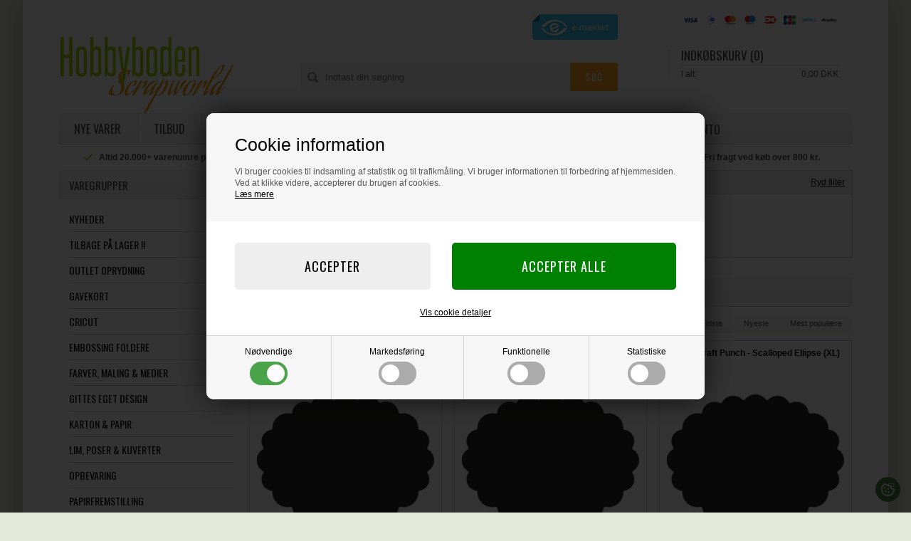

--- FILE ---
content_type: text/html; Charset=UTF-8
request_url: https://hobbyboden.dk/shop/punches-ovale-568c1.html
body_size: 13145
content:
<!DOCTYPE html>
<html lang='da' class="webshop-html" xmlns:fb="http://ogp.me/ns/fb#">
<head>
<title>Ovale punches til udstandsning af ovale huller </title>
<link rel="icon" type="image/x-icon" href="/images/favicon.ico">
    <meta http-equiv="Content-Type" content="text/html;charset=UTF-8" />
    <meta name="generator" content="DanDomain Webshop" />
    <link rel="canonical" href="https://hobbyboden.dk/shop/punches-ovale-568c1.html"/>
    <meta property="og:title" content="Punches - Ovale"/>
    <meta property="og:url" content="https://hobbyboden.dk/shop/punches-ovale-568c1.html"/>
    <meta property="og:image" content="https://hobbyboden.dk/images/551875.jpg"/>
    <meta name="description" content="Standsejern med ovale punches sælger online hos Hobbyboden. Se det store udvalg af standsejern til figur punch her - Altid hurtig levering">
    <meta http-equiv="Page-Enter" content="blendTrans(Duration=0)">
    <meta http-equiv="Page-Exit" content="blendTrans(Duration=0)">
    <link href="/shop/frontend/public/css/webshop.css?v=8.117.5220" rel="stylesheet" type="text/css">
    <link href="/images/ddcss/shop-118.css?1761746291000" rel="stylesheet" type="text/css">
    <script type="text/javascript">
        var UsesOwnDoctype = true
        var LanguageID = '1';
        var ReloadBasket = '';
        var MaxBuyMsg = 'Antal må ikke være større end';
        var MinBuyMsg = 'Antal må ikke være mindre end';
        var SelectVarMsg = 'Vælg variant før køb';
        var ProductNumber = '';
        var ProductVariantMasterID = '';
        var Keyword = '';
        var SelectVarTxt = 'Vælg';
        var ShowBasketUrl = '/shop/showbasket.html';
        var CurrencyReturnUrl = '/shop/punches-ovale-568c1.html';
        var ReqVariantSelect = 'true';
        var EnablePicProtect = false;
        var PicprotectMsg = '(c) Copyright';
        var AddedToBasketMessageTriggered = false;
        var CookiePolicy = {"cookiesRequireConsent":true,"allowTrackingCookies":false,"allowStatisticsCookies":false,"allowFunctionalCookies":false};
        setInterval(function(){SilentAjaxGetRequest(location.href);},900000);
    </script>
<script>
window.dataLayer = window.dataLayer || [];
function gtag(){dataLayer.push(arguments);}
gtag('consent', 'default', {
'ad_storage': 'denied',
'analytics_storage': 'denied',
'ad_user_data': 'denied',
'ad_personalization': 'denied',
'personalization_storage': 'denied',
'functionality_storage': 'denied',
'security_storage': 'granted'
});
</script>

<script src="https://www.googletagmanager.com/gtag/js?id=UA-28232396-1" class="shop-native-gtag-script" async ></script>
<script>
window.dataLayer = window.dataLayer || [];
function gtag(){dataLayer.push(arguments);}
gtag('js', new Date());
gtag('config', 'UA-28232396-1', { 'anonymize_ip': true });
gtag('set', 'ads_data_redaction', true);
</script>

<script type="text/plain" class="ce-script">
!function(f,b,e,v,n,t,s)
{if(f.fbq)return;n=f.fbq=function(){n.callMethod?
n.callMethod.apply(n,arguments):n.queue.push(arguments)};
if(!f._fbq)f._fbq=n;n.push=n;n.loaded=!0;n.version='2.0';
n.queue=[];t=b.createElement(e);t.async=!0;
t.src=v;s=b.getElementsByTagName(e)[0];
s.parentNode.insertBefore(t,s)}(window,document,'script',
'https://connect.facebook.net/en_US/fbevents.js');
fbq('init', '1263229431657429'); 
</script>
<noscript><img height="1" width="1" style="display:none"
src="https://www.facebook.com/tr?id=1263229431657429&ev=PageView&noscript=1"/>
</noscript>
<script type="text/plain" class="ce-script">fbq('track', 'PageView',{},{eventID: 'C6CE74E7-37FD-440C-8339-9D32EA18D74F'});</script>
    <script type="text/javascript" src="/shop/frontend/public/js/webshop.all.min.js?v=8.117.5220"></script>
    <link rel="alternate" type="application/rss+xml" href="https://hobbyboden.dk/shop/punches-ovale-568c1.rss">

<script>
  var newsletterConfig = {
      'list' :	"ee29ec2048",
      'thankyoutext' : 'Tak for din tilmelding.'
  };
</script>

<meta http-equiv="X-UA-Compatible" content="IE=edge">
<meta name="viewport" content="initial-scale=1.0, maximum-scale=5.0, user-scalable=yes">
<link rel="preconnect" href="https://fonts.googleapis.com">
<link rel="preconnect" href="https://fonts.gstatic.com" crossorigin>
<link href="/images/skins/Oswald/css/main.v4.css?1710232" rel="stylesheet" type="text/css">
<script src="https://files.blueai.dk/public/embed.min.js" charset="utf-8" id="bai-scr-emb" data-cid="65b8bc58cea62370f73d9ba8" domain="hobbyboden.dk" defer></script>
<script>
  var gavekort = 7914;
  jQuery.event.special.touchstart = {
    setup: function( _, ns, handle ) {
      this.addEventListener("touchstart", handle, { passive: !ns.includes("noPreventDefault") });
    }
  };
  jQuery.event.special.touchmove = {
    setup: function( _, ns, handle ) {
      this.addEventListener("touchmove", handle, { passive: !ns.includes("noPreventDefault") });
    }
  };
</script>
<style>
  nav.headermenu .creditcards img,
  .SubCats_Categories_UL > li img {
    height:auto;
  }
  iframe[src*="youtube.com"]{aspect-ratio:16/9;width:100%;}

    .CategoryFooterContent:not(:empty) {
        padding: 40px 0 0;
    }
</style>
</head>


<body class="webshop-productlist webshop-body">
<script type="text/javascript">
  if (CookiePolicy.allowFunctionalCookies) {
    function ffChatInitCallback(sdk) {
    }
  !function(t){var e=t.createElement("script");
  e.src="https://cdn.rela.tel/www/public/chat/embed.js",e.async=!0,e.onload=e.onreadystatechange=function(){if(!this.readyState||-1!==["complete","loaded"].indexOf(this.readyState))try{ffChat.init("FD6uL1he8fKnTeEWKlgNW0tLDxmkS3jUUkL8h0CB",ffChatInitCallback)}catch(t){}};
  var a=t.getElementsByTagName("head")[0];
  a.appendChild(e)}(document);
  }
</script>
<style type="text/css">   #CookiePolicy {       background-color: #192229;       color: ;       left: 0;       width: 100%;       text-align: center;       z-index: 999;   }       #CookiePolicy h1, #CookiePolicy h2, #CookiePolicy h3, #CookiePolicy h4, #CookiePolicy h5  {       color: ;   }   #CookiePolicy label  {       color: ;   }       #CookiePolicy .Close {       display: block;       text-decoration: none;       font-size: 14px;       height: 20px;       position: absolute;       right: 10px;       top: 0;       width: 20px;       color: ;   }       .CookiePolicyCenterText {      margin: 30px auto;      text-align: left;      max-width: 100%;      position: relative;      width: 980px;   }       .CookiePolicyText {      padding-left:10px;   }</style>    <!--googleoff: all-->
<div id="CookiePolicy" class="fixed-bottom"><div class="CookiePolicyCenterText"><div class="CookiePolicyText"><h2>Cookie information</h2>

<p>
	Vi bruger cookies til indsamling af statistik og til trafikmåling. Vi bruger informationen til forbedring af hjemmesiden. Ved at klikke videre, accepterer du brugen af cookies.<br />
	<a href="/shop/terms.html?HideCookieDialog=1#cookieconsent">Læs mere</a>
</p>
<div class="cookie-policy-consents-container"><div class="cookie-policy-consents-area area-system-cookies"><input type="checkbox" checked disabled/><label>Nødvendige</label></div><div class="cookie-policy-consents-area area-tracking-cookies"><input type="checkbox" id="cookie-policy-consent-tracking" onclick="toggleConsentForCookieType(this)"/><label for="cookie-policy-consent-tracking">Markedsføring</label></div><div class="cookie-policy-consents-area area-functional-cookies"><input type="checkbox" id="cookie-policy-consent-functional" onclick="toggleConsentForCookieType(this)"/><label for="cookie-policy-consent-functional">Funktionelle</label></div><div class="cookie-policy-consents-area area-statistics-cookies"><input type="checkbox" id="cookie-policy-consent-statistics" onclick="toggleConsentForCookieType(this)"/><label for="cookie-policy-consent-statistics">Statistiske</label></div></div><div class="cookie-policy-details-link-container"><a href="#" onclick="toggleCookiePolicyDetails()">Vis cookie detaljer</a></div><div class="cookie-policy-details-container"><div class="rtable rtable--4cols"><div style="order:1;" class="rtable-cell rtable-header-cell">Cookie</div><div style="order:2;" class="rtable-cell cookie-policy-details-globally-mapped cookie-policy-details-thirdparty cookie-policy-details-column-name">_GRECAPTCHA</div><div style="order:3;" class="rtable-cell cookie-policy-details-globally-mapped cookie-policy-details-column-name">ASPSESSIONID*</div><div style="order:4;" class="rtable-cell cookie-policy-details-globally-mapped cookie-policy-details-column-name">basketIdentifier</div><div style="order:5;" class="rtable-cell cookie-policy-details-globally-mapped cookie-policy-details-column-name">DanDomainWebShop5Favorites</div><div style="order:6;" class="rtable-cell cookie-policy-details-globally-mapped cookie-policy-details-column-name">DDCookiePolicy</div><div style="order:7;" class="rtable-cell cookie-policy-details-globally-mapped cookie-policy-details-column-name">DDCookiePolicy-consent-functional</div><div style="order:8;" class="rtable-cell cookie-policy-details-globally-mapped cookie-policy-details-column-name">DDCookiePolicy-consent-statistics</div><div style="order:9;" class="rtable-cell cookie-policy-details-globally-mapped cookie-policy-details-column-name">DDCookiePolicy-consent-tracking</div><div style="order:10;" class="rtable-cell cookie-policy-details-globally-mapped cookie-policy-details-column-name">DDCookiePolicyDialog</div><div style="order:11;" class="rtable-cell cookie-policy-details-globally-mapped cookie-policy-details-column-name cookie-policy-details-exists-on-client">SharedSessionId</div><div style="order:12;" class="rtable-cell cookie-policy-details-globally-mapped cookie-policy-details-column-name">shop6TipBotFilterRandomStringValue</div><div style="order:13;" class="rtable-cell cookie-policy-details-globally-mapped cookie-policy-details-column-name">shopReviewRandomStringValue</div><div style="order:14;" class="rtable-cell cookie-policy-details-globally-mapped cookie-policy-details-column-name">shopShowBasketSendMailRandomStringValue</div><div style="order:15;" class="rtable-cell cookie-policy-details-globally-mapped cookie-policy-details-thirdparty cookie-policy-details-column-name">_fbp</div><div style="order:16;" class="rtable-cell cookie-policy-details-globally-mapped cookie-policy-details-thirdparty cookie-policy-details-column-name">_ga(Viabill)</div><div style="order:17;" class="rtable-cell cookie-policy-details-globally-mapped cookie-policy-details-thirdparty cookie-policy-details-column-name">_ga*</div><div style="order:18;" class="rtable-cell cookie-policy-details-globally-mapped cookie-policy-details-thirdparty cookie-policy-details-column-name">_gat_gtag_UA(Viabill)</div><div style="order:19;" class="rtable-cell cookie-policy-details-globally-mapped cookie-policy-details-thirdparty cookie-policy-details-column-name">_gid</div><div style="order:20;" class="rtable-cell cookie-policy-details-globally-mapped cookie-policy-details-thirdparty cookie-policy-details-column-name">_gid(Viabill)</div><div style="order:21;" class="rtable-cell cookie-policy-details-globally-mapped cookie-policy-details-thirdparty cookie-policy-details-column-name">GPS</div><div style="order:22;" class="rtable-cell cookie-policy-details-globally-mapped cookie-policy-details-thirdparty cookie-policy-details-column-name">vb-user</div><div style="order:23;" class="rtable-cell cookie-policy-details-globally-mapped cookie-policy-details-thirdparty cookie-policy-details-column-name">VISITOR_INFO1_LIVE</div><div style="order:24;" class="rtable-cell cookie-policy-details-globally-mapped cookie-policy-details-thirdparty cookie-policy-details-column-name">YSC</div><div style="order:1;" class="rtable-cell rtable-header-cell">Kategori</div><div style="order:2;" class="rtable-cell cookie-policy-details-globally-mapped cookie-policy-details-thirdparty cookie-policy-details-column-category">Nødvendige</div><div style="order:3;" class="rtable-cell cookie-policy-details-globally-mapped cookie-policy-details-column-category">Nødvendige</div><div style="order:4;" class="rtable-cell cookie-policy-details-globally-mapped cookie-policy-details-column-category">Nødvendige</div><div style="order:5;" class="rtable-cell cookie-policy-details-globally-mapped cookie-policy-details-column-category">Nødvendige</div><div style="order:6;" class="rtable-cell cookie-policy-details-globally-mapped cookie-policy-details-column-category">Nødvendige</div><div style="order:7;" class="rtable-cell cookie-policy-details-globally-mapped cookie-policy-details-column-category">Nødvendige</div><div style="order:8;" class="rtable-cell cookie-policy-details-globally-mapped cookie-policy-details-column-category">Nødvendige</div><div style="order:9;" class="rtable-cell cookie-policy-details-globally-mapped cookie-policy-details-column-category">Nødvendige</div><div style="order:10;" class="rtable-cell cookie-policy-details-globally-mapped cookie-policy-details-column-category">Nødvendige</div><div style="order:11;" class="rtable-cell cookie-policy-details-globally-mapped cookie-policy-details-column-category cookie-policy-details-exists-on-client">Nødvendige</div><div style="order:12;" class="rtable-cell cookie-policy-details-globally-mapped cookie-policy-details-column-category">Nødvendige</div><div style="order:13;" class="rtable-cell cookie-policy-details-globally-mapped cookie-policy-details-column-category">Nødvendige</div><div style="order:14;" class="rtable-cell cookie-policy-details-globally-mapped cookie-policy-details-column-category">Nødvendige</div><div style="order:15;" class="rtable-cell cookie-policy-details-globally-mapped cookie-policy-details-thirdparty cookie-policy-details-column-category">Markedsføring</div><div style="order:16;" class="rtable-cell cookie-policy-details-globally-mapped cookie-policy-details-thirdparty cookie-policy-details-column-category">Markedsføring</div><div style="order:17;" class="rtable-cell cookie-policy-details-globally-mapped cookie-policy-details-thirdparty cookie-policy-details-column-category">Markedsføring</div><div style="order:18;" class="rtable-cell cookie-policy-details-globally-mapped cookie-policy-details-thirdparty cookie-policy-details-column-category">Markedsføring</div><div style="order:19;" class="rtable-cell cookie-policy-details-globally-mapped cookie-policy-details-thirdparty cookie-policy-details-column-category">Markedsføring</div><div style="order:20;" class="rtable-cell cookie-policy-details-globally-mapped cookie-policy-details-thirdparty cookie-policy-details-column-category">Markedsføring</div><div style="order:21;" class="rtable-cell cookie-policy-details-globally-mapped cookie-policy-details-thirdparty cookie-policy-details-column-category">Markedsføring</div><div style="order:22;" class="rtable-cell cookie-policy-details-globally-mapped cookie-policy-details-thirdparty cookie-policy-details-column-category">Markedsføring</div><div style="order:23;" class="rtable-cell cookie-policy-details-globally-mapped cookie-policy-details-thirdparty cookie-policy-details-column-category">Markedsføring</div><div style="order:24;" class="rtable-cell cookie-policy-details-globally-mapped cookie-policy-details-thirdparty cookie-policy-details-column-category">Markedsføring</div><div style="order:1;" class="rtable-cell rtable-header-cell">Beskrivelse</div><div style="order:2;" class="rtable-cell cookie-policy-details-globally-mapped cookie-policy-details-thirdparty cookie-policy-details-column-description">Bruges til Google ReCaptcha<div class="cookie-policy-third-party-details-container">Google LLC</div></div><div style="order:3;" class="rtable-cell cookie-policy-details-globally-mapped cookie-policy-details-column-description">Bruges til at gemme session data</div><div style="order:4;" class="rtable-cell cookie-policy-details-globally-mapped cookie-policy-details-column-description">Bruges til at gemme kurv</div><div style="order:5;" class="rtable-cell cookie-policy-details-globally-mapped cookie-policy-details-column-description">Bruges af funktionen favorit produkter</div><div style="order:6;" class="rtable-cell cookie-policy-details-globally-mapped cookie-policy-details-column-description">Bruges til at gemme cookie samtykke</div><div style="order:7;" class="rtable-cell cookie-policy-details-globally-mapped cookie-policy-details-column-description">Bruges til at gemme cookie samtykke</div><div style="order:8;" class="rtable-cell cookie-policy-details-globally-mapped cookie-policy-details-column-description">Bruges til at gemme cookie samtykke</div><div style="order:9;" class="rtable-cell cookie-policy-details-globally-mapped cookie-policy-details-column-description">Bruges til at gemme cookie samtykke</div><div style="order:10;" class="rtable-cell cookie-policy-details-globally-mapped cookie-policy-details-column-description">Bruges til at gemme cookie samtykke</div><div style="order:11;" class="rtable-cell cookie-policy-details-globally-mapped cookie-policy-details-column-description cookie-policy-details-exists-on-client">Bruges til at gemme session data</div><div style="order:12;" class="rtable-cell cookie-policy-details-globally-mapped cookie-policy-details-column-description">Bruges af funktionen tip en ven</div><div style="order:13;" class="rtable-cell cookie-policy-details-globally-mapped cookie-policy-details-column-description">Bruges af funktionen produkt anmeldelser</div><div style="order:14;" class="rtable-cell cookie-policy-details-globally-mapped cookie-policy-details-column-description">Bruges til send kurven til en ven funktionen</div><div style="order:15;" class="rtable-cell cookie-policy-details-globally-mapped cookie-policy-details-thirdparty cookie-policy-details-column-description">Bruges af Facebook til online markedsføring<div class="cookie-policy-third-party-details-container">Facebook, Inc.</div></div><div style="order:16;" class="rtable-cell cookie-policy-details-globally-mapped cookie-policy-details-thirdparty cookie-policy-details-column-description">Google analytics bruges til at indsamle statistik om den besøgende<div class="cookie-policy-third-party-details-container">Google LLC</div></div><div style="order:17;" class="rtable-cell cookie-policy-details-globally-mapped cookie-policy-details-thirdparty cookie-policy-details-column-description">Google analytics bruges til at indsamle statistik om den besøgende<div class="cookie-policy-third-party-details-container">Google LLC</div></div><div style="order:18;" class="rtable-cell cookie-policy-details-globally-mapped cookie-policy-details-thirdparty cookie-policy-details-column-description">Bruges af Google til at tilpasse visning af annoncer<div class="cookie-policy-third-party-details-container">Google LLC</div></div><div style="order:19;" class="rtable-cell cookie-policy-details-globally-mapped cookie-policy-details-thirdparty cookie-policy-details-column-description">Google analytics bruges til at indsamle statistik om den besøgende<div class="cookie-policy-third-party-details-container">Google LLC</div></div><div style="order:20;" class="rtable-cell cookie-policy-details-globally-mapped cookie-policy-details-thirdparty cookie-policy-details-column-description">Google analytics bruges til at indsamle statistik om den besøgende<div class="cookie-policy-third-party-details-container">Google LLC</div></div><div style="order:21;" class="rtable-cell cookie-policy-details-globally-mapped cookie-policy-details-thirdparty cookie-policy-details-column-description">Bruges af Youtube til afspilning af video<div class="cookie-policy-third-party-details-container">youtube.com </div></div><div style="order:22;" class="rtable-cell cookie-policy-details-globally-mapped cookie-policy-details-thirdparty cookie-policy-details-column-description">Understøtter funktionen Viabill priskalkulation<div class="cookie-policy-third-party-details-container">ViaBill</div></div><div style="order:23;" class="rtable-cell cookie-policy-details-globally-mapped cookie-policy-details-thirdparty cookie-policy-details-column-description">Bruges af Youtube til afspilning af video<div class="cookie-policy-third-party-details-container">youtube.com</div></div><div style="order:24;" class="rtable-cell cookie-policy-details-globally-mapped cookie-policy-details-thirdparty cookie-policy-details-column-description">Bruges af Youtube til afspilning af video<div class="cookie-policy-third-party-details-container">youtube.com</div></div><div style="order:1;" class="rtable-cell rtable-header-cell">Udløb</div><div style="order:2;" class="rtable-cell cookie-policy-details-globally-mapped cookie-policy-details-thirdparty cookie-policy-details-column-expire">182 dage</div><div style="order:3;" class="rtable-cell cookie-policy-details-globally-mapped cookie-policy-details-column-expire">session</div><div style="order:4;" class="rtable-cell cookie-policy-details-globally-mapped cookie-policy-details-column-expire">30 dage</div><div style="order:5;" class="rtable-cell cookie-policy-details-globally-mapped cookie-policy-details-column-expire">365 dage</div><div style="order:6;" class="rtable-cell cookie-policy-details-globally-mapped cookie-policy-details-column-expire">365 dage</div><div style="order:7;" class="rtable-cell cookie-policy-details-globally-mapped cookie-policy-details-column-expire">365 dage</div><div style="order:8;" class="rtable-cell cookie-policy-details-globally-mapped cookie-policy-details-column-expire">365 dage</div><div style="order:9;" class="rtable-cell cookie-policy-details-globally-mapped cookie-policy-details-column-expire">365 dage</div><div style="order:10;" class="rtable-cell cookie-policy-details-globally-mapped cookie-policy-details-column-expire">365 dage</div><div style="order:11;" class="rtable-cell cookie-policy-details-globally-mapped cookie-policy-details-column-expire cookie-policy-details-exists-on-client">365 dage</div><div style="order:12;" class="rtable-cell cookie-policy-details-globally-mapped cookie-policy-details-column-expire">session</div><div style="order:13;" class="rtable-cell cookie-policy-details-globally-mapped cookie-policy-details-column-expire">session</div><div style="order:14;" class="rtable-cell cookie-policy-details-globally-mapped cookie-policy-details-column-expire">session</div><div style="order:15;" class="rtable-cell cookie-policy-details-globally-mapped cookie-policy-details-thirdparty cookie-policy-details-column-expire">90 dage</div><div style="order:16;" class="rtable-cell cookie-policy-details-globally-mapped cookie-policy-details-thirdparty cookie-policy-details-column-expire">730 dage</div><div style="order:17;" class="rtable-cell cookie-policy-details-globally-mapped cookie-policy-details-thirdparty cookie-policy-details-column-expire">730 dage</div><div style="order:18;" class="rtable-cell cookie-policy-details-globally-mapped cookie-policy-details-thirdparty cookie-policy-details-column-expire">1 dage</div><div style="order:19;" class="rtable-cell cookie-policy-details-globally-mapped cookie-policy-details-thirdparty cookie-policy-details-column-expire">2 minutter</div><div style="order:20;" class="rtable-cell cookie-policy-details-globally-mapped cookie-policy-details-thirdparty cookie-policy-details-column-expire">1 dage</div><div style="order:21;" class="rtable-cell cookie-policy-details-globally-mapped cookie-policy-details-thirdparty cookie-policy-details-column-expire">1 dage</div><div style="order:22;" class="rtable-cell cookie-policy-details-globally-mapped cookie-policy-details-thirdparty cookie-policy-details-column-expire">365 dage</div><div style="order:23;" class="rtable-cell cookie-policy-details-globally-mapped cookie-policy-details-thirdparty cookie-policy-details-column-expire">180 dage</div><div style="order:24;" class="rtable-cell cookie-policy-details-globally-mapped cookie-policy-details-thirdparty cookie-policy-details-column-expire">session</div></div></div><div class="cookie-policy-accept-buttons-container"><input id="cookie-policy-accept-button" data-accept-text-original="Accepter" data-accept-text-modified="" class="cookie-policy-accept cookie-policy-button" type="button" value="Accepter" onclick="cookiePolicyAccept('04a98688f056915a1fcd1741cebc40bd18efbcd0')"/><input class="cookie-policy-accept-all cookie-policy-button" type="button" value="Accepter alle" onclick="cookiePolicyAcceptAll('04a98688f056915a1fcd1741cebc40bd18efbcd0')"/></div></div></div></div>
<!--googleon: all-->
<nav id="my-menu"></nav>
<div class="wrapper ProductList_TD">
  <header>
    <div class="btn-menu"></div>
    <nav class="headermenu">
      <div class="creditcards"><img alt="Betaling" src="/images/skins/Oswald/images/bd_kortlogodk_128px_61236d54562e1_1-any.png" loading="lazy" width="221" height="15"></div>
    </nav>
    <a href="/shop/frontpage.html"><img alt="Hobbyboden" width="250" height="111" class="WebShopSkinLogo" src="/images/skins/Oswald/images/hobbyboden-logo.webp"></a>
    <div class="basket">
<div class="header">
		Indkøbskurv (0)
	</div>
<div class="totalproducts">0 vare(r) i kurven
	</div>
<div class="shippingfee"><span></span></div>
<div class="totalprice">
		I alt:<span>0,00 DKK</span></div>
<div><A HREF="/shop/showbasket.html"></A></div>
<div class="creditcards"><IMG BORDER="0" ALT="" SRC="/images/skins/Oswald/images/creditcards.png?123"></div>
</div>

    <a href="/shop/customer.html" class="account"><img src="/images/skins/Oswald/images/icon-user.svg" width="22" height="25" alt="Konto" /><span class="myPoints"></span></a>
    <form id="Search_Form" method="GET" action="/shop/search-1.html">
      <input name="q" maxlength="50" size="12" class="SearchField_SearchPage" value="" autocomplete="off" placeholder="Indtast din søgning" type="text">
      <input class="SubmitButton_SearchPage" type="submit" value="Søg">
    </form>
    <ul class="TopMenu_MenuItems"><li class="TopMenu_MenuItem TopMenu_MenuItem_Idle"><a class="Link_Topmenu Link_Idle_Topmenu" href="/shop/news-ALL-1.html"> Nye Varer </a></li><li class="TopMenu_MenuItem TopMenu_MenuItem_Idle"><a class="Link_Topmenu Link_Idle_Topmenu" href="/shop/specialoffer-ALL-1.html"> Tilbud </a></li><li class="TopMenu_MenuItem TopMenu_MenuItem_Idle"><a class="Link_Topmenu Link_Idle_Topmenu" href="/shop/vidensbank-1532s1.html">Vidensbank</a></li><li class="TopMenu_MenuItem TopMenu_MenuItem_External"><a class="Link_Topmenu Link_External_Topmenu" href='https://scrapworld.dk' target='_blank'>BLOG</a></li><li class="TopMenu_MenuItem TopMenu_MenuItem_External"><a class="Link_Topmenu Link_External_Topmenu" href='https://scrapskolen.dk' target='_blank'>Scrapskolen</a></li><li class="TopMenu_MenuItem TopMenu_MenuItem_Idle"><a class="Link_Topmenu Link_Idle_Topmenu" href="/shop/external/FAQ.html">FAQ</a></li><li class="TopMenu_MenuItem TopMenu_MenuItem_Idle"><a class="Link_Topmenu Link_Idle_Topmenu" href="/shop/profile.html">Om os</a></li><li class="TopMenu_MenuItem TopMenu_MenuItem_Idle"><a class="Link_Topmenu Link_Idle_Topmenu" href="/shop/favorites.html"> Favoritliste </a></li><li class="TopMenu_MenuItem TopMenu_MenuItem_External"><a class="Link_Topmenu Link_External_Topmenu" href='/shop/customer.html' target=''>Min konto</a></li></ul>
    <a target="_blank" href="https://certifikat.emaerket.dk/hobbyboden.dk" rel="noreferrer" title="E-mærket"><img class="emaerket" alt="E-mærket" width="120" height="36" loading="lazy" src="/images/skins/Oswald/images/logo-emaerket.jpg" /></a>
  </header>
  <div class="usp">
<div><img src="/images/skins/Oswald/images/icon-check-green.svg" width="16" height="16" alt="Tjek" /><span>Altid 20.000+ varenumre på lager</span></div>
<div><img src="/images/skins/Oswald/images/icon-check-green.svg" width="16" height="16" alt="Tjek" /><span>14 dages fortrydelsesret</span></div>
<div><img src="/images/skins/Oswald/images/icon-check-green.svg" width="16" height="16" alt="Tjek" /><span>Fragt fra 45 kr.</span></div>
<div><img src="/images/skins/Oswald/images/icon-check-green.svg" width="16" height="16" alt="Tjek" /><span>Fri fragt ved køb over 800 kr.</span></div>
<div><img src="/images/skins/Oswald/images/icon-check-green.svg" width="16" height="16" alt="Tjek" /><span>Intet betalingsgebyr</span></div>
<div><img src="/images/skins/Oswald/images/icon-check-green.svg" width="16" height="16" alt="Tjek" /><span>Salg til private og institutioner</span></div>
<div><img src="/images/skins/Oswald/images/icon-check-green.svg" width="16" height="16" alt="Tjek" /><span>Hurtig levering</span></div>
<div><img src="/images/skins/Oswald/images/icon-check-green.svg" width="16" height="16" alt="Tjek" /><span>Loyalitetsprogram / Kundeklub</span></div>
</div>
  <article>
    <aside>
      <!--categories disk cache generated--><div id="ProductmenuContainer_DIV" class="ProductmenuContainer_DIV"><span class="Heading_Productmenu Heading_ProductMenu">Varegrupper</span><style type="text/css">.ProductMenu_MenuItemBold{font-weight:bold;}</style><ul id="ProductMenu_List"><li class="RootCategory_Productmenu has-dropdown"><a href="/shop/nyheder-507s1.html" class="Deactiv_Productmenu Deactiv_ProductMenu CategoryLink0_Productmenu" title="NYHEDER"><span class="ProductMenu_MenuItemBold">NYHEDER</span></a></li><li class="RootCategory_Productmenu"><a href="/shop/tilbage-paa-lager-1534c1.html" class="Deactiv_Productmenu Deactiv_ProductMenu CategoryLink0_Productmenu" title="Tilbage på lager !!">Tilbage på lager !!</a></li><li class="RootCategory_Productmenu has-dropdown"><a href="/shop/outlet-oprydning-311s1.html" class="Deactiv_Productmenu Deactiv_ProductMenu CategoryLink0_Productmenu" title="OUTLET Oprydning"><span class="ProductMenu_MenuItemBold">OUTLET Oprydning</span></a></li><li class="RootCategory_Productmenu"><a href="/shop/gavekort-74c1.html" class="Deactiv_Productmenu Deactiv_ProductMenu CategoryLink0_Productmenu" title="GAVEKORT">GAVEKORT</a></li><li class="RootCategory_Productmenu has-dropdown"><a href="/shop/cricut-1062s1.html" class="Deactiv_Productmenu Deactiv_ProductMenu CategoryLink0_Productmenu" title="CriCut"><span class="ProductMenu_MenuItemBold">CriCut</span></a></li><li class="RootCategory_Productmenu has-dropdown"><a href="/shop/embossing-foldere-620s1.html" class="Deactiv_Productmenu Deactiv_ProductMenu CategoryLink0_Productmenu" title="Embossing Foldere"><span class="ProductMenu_MenuItemBold">Embossing Foldere</span></a></li><li class="RootCategory_Productmenu has-dropdown"><a href="/shop/farver-maling-medier-10s1.html" class="Deactiv_Productmenu Deactiv_ProductMenu CategoryLink0_Productmenu" title="Farver, Maling & Medier"><span class="ProductMenu_MenuItemBold">Farver, Maling & Medier</span></a></li><li class="RootCategory_Productmenu has-dropdown"><a href="/shop/gittes-eget-design-1344s1.html" class="Deactiv_Productmenu Deactiv_ProductMenu CategoryLink0_Productmenu" title="Gittes Eget Design"><span class="ProductMenu_MenuItemBold">Gittes Eget Design</span></a></li><li class="RootCategory_Productmenu has-dropdown"><a href="/shop/karton-papir-141s1.html" class="Deactiv_Productmenu Deactiv_ProductMenu CategoryLink0_Productmenu" title="Karton & Papir"><span class="ProductMenu_MenuItemBold">Karton & Papir</span></a></li><li class="RootCategory_Productmenu has-dropdown"><a href="/shop/lim-poser-kuverter-22s1.html" class="Deactiv_Productmenu Deactiv_ProductMenu CategoryLink0_Productmenu" title="Lim, Poser & Kuverter"><span class="ProductMenu_MenuItemBold">Lim, Poser & Kuverter</span></a></li><li class="RootCategory_Productmenu has-dropdown"><a href="/shop/opbevaring-59s1.html" class="Deactiv_Productmenu Deactiv_ProductMenu CategoryLink0_Productmenu" title="Opbevaring"><span class="ProductMenu_MenuItemBold">Opbevaring</span></a></li><li class="RootCategory_Productmenu"><a href="/shop/papirfremstilling-133c1.html" class="Deactiv_Productmenu Deactiv_ProductMenu CategoryLink0_Productmenu" title="Papirfremstilling">Papirfremstilling</a></li><li class="RootCategory_Productmenu has-dropdown"><a href="/shop/plannere-994s1.html" class="Deactiv_Productmenu Deactiv_ProductMenu CategoryLink0_Productmenu" title="Plannere"><span class="ProductMenu_MenuItemBold">Plannere</span></a></li><li class="RootCategory_Productmenu has-dropdown"><a href="/shop/plast-folie-119s1.html" class="Deactiv_Productmenu Deactiv_ProductMenu CategoryLink0_Productmenu" title="Plast & Folie"><span class="ProductMenu_MenuItemBold">Plast & Folie</span></a></li><li class="RootCategory_Productmenu has-dropdown"><a href="/shop/punches-stansejern-48s1.html" class="CategoryLink0_Productmenu DeActiv_Productmenu DeActiv_ProductMenu" title="Punches (stansejern)"><span class="ProductMenu_MenuItemBold">Punches (stansejern)</span></a><ul class="dropdown"><li class="SubCategory1_Productmenu"><a href="/shop/martha-stewart-464c1.html" class="Deactiv_Productmenu Deactiv_ProductMenu CategoryLink1_Productmenu" title="Martha Stewart">Martha Stewart</a></li><li class="SubCategory1_Productmenu"><a href="/shop/andre-punches-142c1.html" class="Deactiv_Productmenu Deactiv_ProductMenu CategoryLink1_Productmenu" title="Andre Punches">Andre Punches</a></li><li class="SubCategory1_Productmenu"><a href="/shop/border-punches-348c1.html" class="Deactiv_Productmenu Deactiv_ProductMenu CategoryLink1_Productmenu" title="Border Punches">Border Punches</a></li><li class="SubCategory1_Productmenu"><a href="/shop/hjoerne-punch-83c1.html" class="Deactiv_Productmenu Deactiv_ProductMenu CategoryLink1_Productmenu" title="Hjørne Punch">Hjørne Punch</a></li><li class="SubCategory1_Productmenu"><a href="/shop/figur-punch-alle-26c1.html" class="Deactiv_Productmenu Deactiv_ProductMenu CategoryLink1_Productmenu" title="Figur Punch - Alle">Figur Punch - Alle</a></li><li class="SubCategory1_Productmenu"><a href="/shop/figur-punch-tang-155c1.html" class="Deactiv_Productmenu Deactiv_ProductMenu CategoryLink1_Productmenu" title="Figur Punch - Tang">Figur Punch - Tang</a></li><li class="SubCategory1_Productmenu"><a href="/shop/figur-punch-mini-153c1.html" class="Deactiv_Productmenu Deactiv_ProductMenu CategoryLink1_Productmenu" title="Figur Punch - Mini / Midi">Figur Punch - Mini / Midi</a></li><li class="SubCategory1_Productmenu"><a href="/shop/figur-punch-small-150c1.html" class="Deactiv_Productmenu Deactiv_ProductMenu CategoryLink1_Productmenu" title="Figur Punch - Small">Figur Punch - Small</a></li><li class="SubCategory1_Productmenu"><a href="/shop/figur-punch-medium-151c1.html" class="Deactiv_Productmenu Deactiv_ProductMenu CategoryLink1_Productmenu" title="Figur Punch - Medium">Figur Punch - Medium</a></li><li class="SubCategory1_Productmenu"><a href="/shop/figur-punch-large-152c1.html" class="Deactiv_Productmenu Deactiv_ProductMenu CategoryLink1_Productmenu" title="Figur Punch - Large">Figur Punch - Large</a></li><li class="SubCategory1_Productmenu"><a href="/shop/figur-punch-x-large-154c1.html" class="Deactiv_Productmenu Deactiv_ProductMenu CategoryLink1_Productmenu" title="Figur Punch - X-Large">Figur Punch - X-Large</a></li><li class="SubCategory1_Productmenu"><a href="/shop/figur-punch-xx-large-271c1.html" class="Deactiv_Productmenu Deactiv_ProductMenu CategoryLink1_Productmenu" title="Figur Punch - XX-Large">Figur Punch - XX-Large</a></li><li class="SubCategory1_Productmenu has-dropdown"><a href="/shop/floral-punch-craft-65s1.html" class="Deactiv_Productmenu Deactiv_ProductMenu CategoryLink1_Productmenu" title="Floral Punch Craft"><span class="ProductMenu_MenuItemBold">Floral Punch Craft</span></a></li><li class="SubCategory1_Productmenu"><a href="/shop/nellie-snellen-floral-380c1.html" class="Deactiv_Productmenu Deactiv_ProductMenu CategoryLink1_Productmenu" title="Nellie Snellen Floral Punch">Nellie Snellen Floral Punch</a></li><li class="SubCategory1_Productmenu"><a href="/shop/punches-cirkel-558c1.html" class="Deactiv_Productmenu Deactiv_ProductMenu CategoryLink1_Productmenu" title="Punches - Cirkel ">Punches - Cirkel </a></li><li class="SubCategory1_Productmenu"><a href="/shop/punches-firkant-566c1.html" class="Deactiv_Productmenu Deactiv_ProductMenu CategoryLink1_Productmenu" title="Punches - Firkant">Punches - Firkant</a></li><li class="SubCategory1_Productmenu active"><a name="ActiveCategory_A" ID="ActiveCategory_A"></a><a href="/shop/punches-ovale-568c1.html" class="CategoryLink1_Productmenu Activ_Productmenu Activ_ProductMenu" title="Punches - Ovale">Punches - Ovale</a></li><li class="SubCategory1_Productmenu"><a href="/shop/paper-blossoms-520c1.html" class="Deactiv_Productmenu Deactiv_ProductMenu CategoryLink1_Productmenu" title="Paper Blossoms">Paper Blossoms</a></li></ul></li><li class="RootCategory_Productmenu has-dropdown"><a href="/shop/pynt-embellishments-23s1.html" class="Deactiv_Productmenu Deactiv_ProductMenu CategoryLink0_Productmenu" title="Pynt & Embellishments"><span class="ProductMenu_MenuItemBold">Pynt & Embellishments</span></a></li><li class="RootCategory_Productmenu has-dropdown"><a href="/shop/scrapbooking-papir-128s1.html" class="Deactiv_Productmenu Deactiv_ProductMenu CategoryLink0_Productmenu" title="Scrapbooking Papir"><span class="ProductMenu_MenuItemBold">Scrapbooking Papir</span></a></li><li class="RootCategory_Productmenu has-dropdown"><a href="/shop/scrapbooking-tilbehoer-213s1.html" class="Deactiv_Productmenu Deactiv_ProductMenu CategoryLink0_Productmenu" title="Scrapbooking Tilbehør"><span class="ProductMenu_MenuItemBold">Scrapbooking Tilbehør</span></a></li><li class="RootCategory_Productmenu has-dropdown"><a href="/shop/silhouette-200s1.html" class="Deactiv_Productmenu Deactiv_ProductMenu CategoryLink0_Productmenu" title="Silhouette"><span class="ProductMenu_MenuItemBold">Silhouette</span></a></li><li class="RootCategory_Productmenu has-dropdown"><a href="/shop/sizzix-bigshot-381s1.html" class="Deactiv_Productmenu Deactiv_ProductMenu CategoryLink0_Productmenu" title="Sizzix / BigShot"><span class="ProductMenu_MenuItemBold">Sizzix / BigShot</span></a></li><li class="RootCategory_Productmenu has-dropdown"><a href="/shop/skriveredskaber-233s1.html" class="Deactiv_Productmenu Deactiv_ProductMenu CategoryLink0_Productmenu" title="Skriveredskaber"><span class="ProductMenu_MenuItemBold">Skriveredskaber</span></a></li><li class="RootCategory_Productmenu has-dropdown"><a href="/shop/skaereskabeloner-dies-18s1.html" class="Deactiv_Productmenu Deactiv_ProductMenu CategoryLink0_Productmenu" title="Skæreskabeloner / Dies"><span class="ProductMenu_MenuItemBold">Skæreskabeloner / Dies</span></a></li><li class="RootCategory_Productmenu has-dropdown"><a href="/shop/stempelsvaerte-embossing-1689s1.html" class="Deactiv_Productmenu Deactiv_ProductMenu CategoryLink0_Productmenu" title="Stempelsværte & Embossing"><span class="ProductMenu_MenuItemBold">Stempelsværte & Embossing</span></a></li><li class="RootCategory_Productmenu has-dropdown"><a href="/shop/stempler-123s1.html" class="Deactiv_Productmenu Deactiv_ProductMenu CategoryLink0_Productmenu" title="Stempler"><span class="ProductMenu_MenuItemBold">Stempler</span></a></li><li class="RootCategory_Productmenu has-dropdown"><a href="/shop/stencils-masks-skabeloner-621s1.html" class="Deactiv_Productmenu Deactiv_ProductMenu CategoryLink0_Productmenu" title="Stencils, Masks & Skabeloner"><span class="ProductMenu_MenuItemBold">Stencils, Masks & Skabeloner</span></a></li><li class="RootCategory_Productmenu has-dropdown"><a href="/shop/tim-holtz-261s1.html" class="Deactiv_Productmenu Deactiv_ProductMenu CategoryLink0_Productmenu" title="Tim Holtz"><span class="ProductMenu_MenuItemBold">Tim Holtz</span></a></li><li class="RootCategory_Productmenu has-dropdown"><a href="/shop/voksmaling-encaustic-6s1.html" class="Deactiv_Productmenu Deactiv_ProductMenu CategoryLink0_Productmenu" title="Voksmaling (encaustic)"><span class="ProductMenu_MenuItemBold">Voksmaling (encaustic)</span></a></li><li class="RootCategory_Productmenu has-dropdown"><a href="/shop/vaerktoej-41s1.html" class="Deactiv_Productmenu Deactiv_ProductMenu CategoryLink0_Productmenu" title="Værktøj"><span class="ProductMenu_MenuItemBold">Værktøj</span></a></li></ul><!--<CategoryStructure>5</CategoryStructure>--></div><input type="hidden" value="5" id="RootCatagory"><!--categories loaded in: 128ms-->
      <div class="header">Kundeservice</div>
<form method="post" action="https://scripts.dandomain.dk/formMail.asp" class="contact">
<input type="hidden" value="kontakt@hobbyboden.dk" name="DToMail">
<input type="hidden" value="Hobbyboden" name="DToName">
<input type="hidden" value="Hobbyboden Kundeservice - Kontaktformular fra Webshop" name="DMailSubject">
<input type="hidden" name="DSortFields" value="Besked">
<input type="hidden" name="DSuccess_URL" value="/shop/frontpage.html">
<input class="input" type="text" placeholder="Skriv dit navn" name="DFromName" required>
<input class="input" type="email" placeholder="Skriv din e-mail" name="DFromMail" required>
<textarea class="textarea" placeholder="Indtast din besked" name="Besked"></textarea>
<small>Vi bestræber os på at besvare alle henvendelser indenfor 24 timer på hverdage.</small>
<input type="submit" value="Send besked">
</form>
    </aside>
    <div class="content">
      <script>$(document ).ready(function() {buildCategoryFilter('?CatIdentity=568&ContentPage=productlist&Search=0&AdvSearch=0')});</script><div id="ProductFilter-Container"></div><div id="Content_Productlist"><h1>Punches - Ovale</h1>
<div class="category-description"><style type="text/css">
.CmsPageStyle
{
padding-left:px;
padding-right:px;
padding-top:px;
padding-bottom:px;
}
.CmsPageStyle_Table{width:100%;height:100%;}
</style>

<table class="CmsPageStyle_Table" border="0" cellspacing="0" cellpadding="0"><tr><td class="CmsPageStyle" valign="top">			</td></tr></table></div><span class="cat_init_cl"></span><div class="sort-container">
<table cellspacing="0" cellpadding="0" id="Productlist_Sort_table" class="Productlist_Sort_table">
<tr>
<td align="right"><select align="right" id="Productlist_Sort_Select" class="Productlist_Sort_Select" name="SortField" onchange="ChangeSortOrder(this)"><option value="Default">Standard</option>
<option value="price_asc">Pris laveste</option>
<option value="price_desc">Pris højeste</option>
<option value="addeddate_asc">Ældste</option>
<option value="addeddate_desc">Nyeste</option>
<option value="sold_desc">Mest populære</option></select></td>
</tr>
</table>
</div>
<ul class="ProductList_Custom_UL"><li CLASS="BackgroundColor1_Productlist"><Form style="margin:0px;" METHOD="POST" ACTION="/shop/basket.asp" NAME="myform01-14037" ID="productlistBuyForm7661" ONSUBMIT="return BuyProduct(this,'1','0','False');"><INPUT TYPE="hidden" NAME="VerticalScrollPos" VALUE=""><INPUT TYPE="hidden" NAME="BuyReturnUrl" VALUE="/shop/punches-ovale-568c1.html"><INPUT TYPE="hidden" NAME="Add" VALUE="1"><INPUT TYPE="hidden" NAME="ProductID" VALUE="01-14037"><div class="product">
<div class="name"><A href="/shop/lever-craft-punch-7661p.html" title="Lever Craft Punch - Scalloped Ellipse (jumbo)">Lever Craft Punch - Scalloped Ellipse (jumbo)</A></div>
<div class="image"><a href="/shop/lever-craft-punch-7661p.html" title="Lever Craft Punch - Scalloped Ellipse (jumbo)"><img alt="Lever Craft Punch - Scalloped Ellipse (jumbo)" height="221" id="7661" loading="lazy" src="/images/Scallop punch-t.jpg" width="221"></a></div>
<div class="price">DKK 129,00</div>
<div class="buy"><INPUT TYPE="TEXT" NAME="AMOUNT" SIZE="3" MAXLENGTH="6" BORDER="0" CLASS="TextInputField_Productlist TextInputField_ProductList BuyButton_ProductList" VALUE="1" ID="productlistAmountInput7661"><INPUT TYPE="IMAGE" BORDER="0" CLASS="BuyButton_ProductList" src="/images/skins/Oswald/images/btn-buy-productcard.png" ID="productlistBuyButton7661"></div>
</div>
</Form><script type="text/javascript">
          $(function(){updateBuyControlsMulti('7661')});
        </script></li><li CLASS="BackgroundColor2_Productlist"><Form style="margin:0px;" METHOD="POST" ACTION="/shop/basket.asp" NAME="myform01-13627" ID="productlistBuyForm8427" ONSUBMIT="return BuyProduct(this,'1','0','False');"><INPUT TYPE="hidden" NAME="VerticalScrollPos" VALUE=""><INPUT TYPE="hidden" NAME="BuyReturnUrl" VALUE="/shop/punches-ovale-568c1.html"><INPUT TYPE="hidden" NAME="Add" VALUE="1"><INPUT TYPE="hidden" NAME="ProductID" VALUE="01-13627"><div class="product">
<div class="name"><A href="/shop/lever-craft-punch-8427p.html" title="Lever Craft Punch - Scalloped Ellipse (L)">Lever Craft Punch - Scalloped Ellipse (L)</A></div>
<div class="image"><a href="/shop/lever-craft-punch-8427p.html" title="Lever Craft Punch - Scalloped Ellipse (L)"><img alt="Lever Craft Punch - Scalloped Ellipse (L)" height="221" id="8427" loading="lazy" src="/images/Scallop punch-t.jpg" width="221"></a></div>
<div class="price">DKK 69,00</div>
<div class="buy"><INPUT TYPE="TEXT" NAME="AMOUNT" SIZE="3" MAXLENGTH="6" BORDER="0" CLASS="TextInputField_Productlist TextInputField_ProductList BuyButton_ProductList" VALUE="1" ID="productlistAmountInput8427"><INPUT TYPE="IMAGE" BORDER="0" CLASS="BuyButton_ProductList" src="/images/skins/Oswald/images/btn-buy-productcard.png" ID="productlistBuyButton8427"></div>
</div>
</Form><script type="text/javascript">
          $(function(){updateBuyControlsMulti('8427')});
        </script></li><li CLASS="BackgroundColor1_Productlist"><Form style="margin:0px;" METHOD="POST" ACTION="/shop/basket.asp" NAME="myform01-14028" ID="productlistBuyForm4594" ONSUBMIT="return BuyProduct(this,'1','0','False');"><INPUT TYPE="hidden" NAME="VerticalScrollPos" VALUE=""><INPUT TYPE="hidden" NAME="BuyReturnUrl" VALUE="/shop/punches-ovale-568c1.html"><INPUT TYPE="hidden" NAME="Add" VALUE="1"><INPUT TYPE="hidden" NAME="ProductID" VALUE="01-14028"><div class="product">
<div class="name"><A href="/shop/lever-craft-punch-4594p.html" title="Lever Craft Punch - Scalloped Ellipse (XL)">Lever Craft Punch - Scalloped Ellipse (XL)</A></div>
<div class="image"><a href="/shop/lever-craft-punch-4594p.html" title="Lever Craft Punch - Scalloped Ellipse (XL)"><img alt="Lever Craft Punch - Scalloped Ellipse (XL)" height="221" id="4594" loading="lazy" src="/images/Scallop punch-t.jpg" width="221"></a></div>
<div class="price">DKK 89,00</div>
<div class="buy"><INPUT TYPE="TEXT" NAME="AMOUNT" SIZE="3" MAXLENGTH="6" BORDER="0" CLASS="TextInputField_Productlist TextInputField_ProductList BuyButton_ProductList" VALUE="1" ID="productlistAmountInput4594"><INPUT TYPE="IMAGE" BORDER="0" CLASS="BuyButton_ProductList" src="/images/skins/Oswald/images/btn-buy-productcard.png" ID="productlistBuyButton4594"></div>
</div>
</Form><script type="text/javascript">
          $(function(){updateBuyControlsMulti('4594')});
        </script></li><li CLASS="BackgroundColor2_Productlist"><Form style="margin:0px;" METHOD="POST" ACTION="/shop/basket.asp" NAME="myform01-14029" ID="productlistBuyForm4595" ONSUBMIT="return BuyProduct(this,'1','0','False');"><INPUT TYPE="hidden" NAME="VerticalScrollPos" VALUE=""><INPUT TYPE="hidden" NAME="BuyReturnUrl" VALUE="/shop/punches-ovale-568c1.html"><INPUT TYPE="hidden" NAME="Add" VALUE="1"><INPUT TYPE="hidden" NAME="ProductID" VALUE="01-14029"><div class="product">
<div class="name"><A href="/shop/lever-craft-punch-4595p.html" title="Lever Craft Punch - Scalloped Ellipse (XXL)">Lever Craft Punch - Scalloped Ellipse (XXL)</A></div>
<div class="image"><a href="/shop/lever-craft-punch-4595p.html" title="Lever Craft Punch - Scalloped Ellipse (XXL)"><img alt="Lever Craft Punch - Scalloped Ellipse (XXL)" height="221" id="4595" loading="lazy" src="/images/Scallop punch-t.webp" width="221"></a></div>
<div class="price">DKK 109,00</div>
<div class="buy"><INPUT TYPE="TEXT" NAME="AMOUNT" SIZE="3" MAXLENGTH="6" BORDER="0" CLASS="TextInputField_Productlist TextInputField_ProductList BuyButton_ProductList" VALUE="1" ID="productlistAmountInput4595"><INPUT TYPE="IMAGE" BORDER="0" CLASS="BuyButton_ProductList" src="/images/skins/Oswald/images/btn-buy-productcard.png" ID="productlistBuyButton4595"></div>
</div>
</Form><script type="text/javascript">
          $(function(){updateBuyControlsMulti('4595')});
        </script></li></ul>
<div class="pager">
<div class="prev"></div>
<div class="pages">
                 
            
                 
            </div>
<div class="next"></div>
</div><script type="application/javascript">gtag('event', 'view_item_list', {"items": [{'id': '01-14037','google_business_vertical': 'retail','name': 'Lever Craft Punch - Scalloped Ellipse (jumbo)','price': 129,'brand': 'Producenten er ukendt','list_position': 1,'list_name': 'categorylist','category': 'Punches - Ovale'},{'id': '01-13627','google_business_vertical': 'retail','name': 'Lever Craft Punch - Scalloped Ellipse (L)','price': 69,'brand': 'Producenten er ukendt','list_position': 2,'list_name': 'categorylist','category': 'Punches - Ovale'},{'id': '01-14028','google_business_vertical': 'retail','name': 'Lever Craft Punch - Scalloped Ellipse (XL)','price': 89,'brand': 'Producenten er ukendt','list_position': 3,'list_name': 'categorylist','category': 'Punches - Ovale'},{'id': '01-14029','google_business_vertical': 'retail','name': 'Lever Craft Punch - Scalloped Ellipse (XXL)','price': 109,'brand': 'Producenten er ukendt','list_position': 4,'list_name': 'categorylist','category': 'Punches - Ovale'}]});</script><script type="text/javascript">AddImageOverlay('','',1,'10','ProdList_Savings','','',0,26,9,'#FFFFFF',12);
                </script></div><!--Products loaded in 188ms-->
    </div>
  </article>
  <footer>
    <div class="menu">
</div>
<div>
<strong>Genveje</strong>
<a href="/shop/terms.html#Fortrydelsesret">Fortrydelsesret</a><br />
<a href="/shop/terms.html">Handelsbetingelser</a><br />
<a href="https://hobbyboden.dk/shop/external/butikken.html">OUTLET-butikken</a><br />
<a href="https://scrapworld.dk/">Blog</a><br />
<a href="https://scrapskolen.dk">Scrapskolen</a>
</div>
<div>
<strong>Hobbyboden Scrapworld</strong>
(Kontor og lager - vi har IKKE nogen fysisk butik)<br />
<br />
Viemosevej 2<br />
8305 Samsø<br />
<a href="tel:32118305">32 11 83 05</a> (hverdage 10-14)<br />
<a href="mailto:post@hobbyboden.dk">post@hobbyboden.dk</a><br />
CVR: 17 40 01 93
</div>
<div>
      <!-- e-maerket sidespecifik widget -->
<div id="emaerket-widget-4d5eggi614"></div>
<!-- // slut e-maerket widget -->
    <br />
<strong>Følg os på de sociale medier:</strong>
<a href="https://www.facebook.com/Hobbyboden/"target="_blank">Facebook</a><br />
<a href="https://www.instagram.com/hobbyboden/"target="_blank">Instagram</a>


</div>
  </footer>
  <script>
    $('footer .menu').append($('.TopMenu_MenuItems').eq(0).clone());
  </script>
</div><script type="text/javascript">
$(function(){DetectBrowser();});
</script>
<!--Page loaded in: 145ms-->
<div id="divRememberToBuy" style="display:none"></div>
<div id="ReviewDialog" style="display:none;"></div>
<!-- Start e-maerket widget -->
<script type="text/javascript" src="https://widget.emaerket.dk/js/37e5df6f5caeaabb1c6fc9f1310d044a" async></script>
<script type="text/javascript" src="https://widget.emaerket.dk/js/star/37e5df6f5caeaabb1c6fc9f1310d044a" async></script>
<!-- // end e-maerket widget -->
<script src="/images/skins/Oswald/js/scripts.v5.js" type="text/javascript" defer></script>
<script src="https://loyalty.headsapp.dk/script?externalId=6be8a274-e12f-4b98-a312-bdcda80fd34f" defer type="text/javascript"></script>
<link href="/images/skins/tidy/css/articles.tidy.css?1710235" rel="stylesheet" type="text/css">
<script src="/images/skins/tidy/js/articles.tidy.min.js?2208232" type="text/javascript" defer></script>
<script>
if (CookiePolicy && CookiePolicy.allowTrackingCookies) {
    hrq = window.hrq || [];
    hrq.push(["setTrackingOptOut", (CookiePolicy && !CookiePolicy.allowTrackingCookies)]);
}
</script>
<script id="mcjs">
  if (CookiePolicy.allowTrackingCookies) {
    !function(c,h,i,m,p){m=c.createElement(h),p=c.getElementsByTagName(h)[0],m.async=1,m.src=i,p.parentNode.insertBefore(m,p)}(document,"script","https://chimpstatic.com/mcjs-connected/js/users/b1526fe499e1baa2e2f099dbf/f8f17f7608257c3f5cbf2b1d4.js");
  }
</script>
<script type="text/javascript">
  if (CookiePolicy.allowFunctionalCookies) {
    (function (d, l) {var h = d.getElementsByTagName("head")[0],s = d.createElement("script");s.type = "text/javascript";s.async = true;s.src = l;h.appendChild(s);})(document, 'https://widget.emaerket.dk/js/37e5df6f5caeaabb1c6fc9f1310d044a');
  }
</script>
<script src="https://my.anyday.io/price-widget/anyday-price-widget.js" type="module" async></script>
<script>
  if (CookiePolicy.allowFunctionalCookies) {
    $.getScript('https://my.anyday.io/price-widget/anyday-price-widget.js');
    (function (w,i,d,g,e,t,s) {w[d] = w[d]||[];t= i.createElement(g);
    t.async=1;t.src=e;s=i.getElementsByTagName(g)[0];s.parentNode.insertBefore(t, s);
  })(window, document, '_gscq','script','//widgets.getsitecontrol.com/158282/script.js');
  }
</script>
<script id="sleeknoteScript" type="text/javascript">
  if (CookiePolicy.allowTrackingCookies) {
	(function () {
		var sleeknoteScriptTag = document.createElement("script");
		sleeknoteScriptTag.type = "text/javascript";
		sleeknoteScriptTag.charset = "utf-8";
		sleeknoteScriptTag.src = ("//sleeknotecustomerscripts.sleeknote.com/54982.js");
		var s = document.getElementById("sleeknoteScript"); 
		s.parentNode.insertBefore(sleeknoteScriptTag, s); 
	})();
  }
</script>
<script type="text/javascript">
  var _dcq = _dcq || [];
  var _dcs = _dcs || {};
  _dcs.account = '4124082';
  (function() {
    var dc = document.createElement('script');
    dc.type = 'text/javascript'; dc.async = true;
    dc.src = '//tag.getdrip.com/4124082.js';
    var s = document.getElementsByTagName('script')[0];
    s.parentNode.insertBefore(dc, s);
  })();
</script>
<script src="https://plus.bewise.dk/script/43-47-2" async></script>
<link href="/images/skins/Oswald/css/loyalty.css" rel="stylesheet" type="text/css">
<link href="https://fonts.googleapis.com/css2?family=Oswald&display=swap" rel="stylesheet">

<script src='https://bewise.dk/advpopup/templates/bb22c2f7ba27ed5b329d006a697dfc691.js?v=1621921050' type='text/javascript' defer></script>
<script>
(function(){window.viabillOptions = window.viabillOptions || [];window.viabillOptions.push({'pricetag.cookiesEnabled':['necessary'] });var o=document.createElement('script');o.type='text/javascript';o.async=true;o.src='https://pricetag.viabill.com/script/8FxxquA_9vA%3D';var s=document.getElementsByTagName('script')[0];s.parentNode.insertBefore(o,s);})();
</script>

<script type="text/javascript">$.ajax({type: "POST",url: "/shop/StatInit.asp",data: {SharedSessionId:"3668544B-C2E7-4056-9ED1-82D10D045488"}});</script>
</body>

</html>

--- FILE ---
content_type: text/html; Charset=UTF-8
request_url: https://hobbyboden.dk/shop/ajaxwrapper.asp?CatIdentity=568&ContentPage=productlist&Search=0&AdvSearch=0&fc=buildcategoryfilter&_=1769424023739
body_size: 754
content:
<div class="product-filter-column-container-4"><div class="product-filter-row">    <div class="product-filter-container product-filter-container-misc">        <div class="product-filter-header-container product-filter-header-container-misc">            <div class="product-filter-header-text product-filter-header-text-misc">Diverse            </div>            <div class="product-filter-header-clearlink-container product-filter-header-clearlink-container-misc">                <a href="javascript:loadFilteredProductList('?ContentPage=productlist&CatIdentity=568&search=&keyword=&specialoffer=&news=&toplist=&toplisttype=&toplistcount=','568','','Other','','')">Ryd filter</a>            </div>            </div>        <div class="product-filter-body-container product-filter-body-container-misc"style="max-height:110px;overflow:auto;"><div id="product-filter-misc-checkboxes"><div class="product-filter-checkboxes"><div  class="product-filter-checkbox-container product-filter-checkbox-container-1-column product-filter-checkbox-column-1" "><input class="product-filter-checkbox product-filter-new-checkbox" id="product-filter-new-checkbox" type="checkbox"    disabled="disabled"><label class="product-filter-checkbox-label" for="product-filter-new-checkbox">Nyheder</label></div><div class="product-filter-clear"></div></div><div class="product-filter-checkboxes"><div  class="product-filter-checkbox-container product-filter-checkbox-container-1-column product-filter-checkbox-column-1" ><input class="product-filter-checkbox product-filter-offer-checkbox" id="product-filter-offer-checkbox" type="checkbox"    disabled="disabled"><label class="product-filter-checkbox-label" for="product-filter-offer-checkbox">Tilbud</label></div><div class="product-filter-clear"></div></div><div class="product-filter-checkboxes"><div  class="product-filter-checkbox-container product-filter-checkbox-container-1-column product-filter-checkbox-column-1" onclick="toggleFilterCheckbox('product-filter-stock-checkbox',event)"><input class="product-filter-checkbox product-filter-stock-checkbox" id="product-filter-stock-checkbox" type="checkbox"  onclick="filterItemClicked(event)" onchange="loadFilteredProductList('?ContentPage=productlist&CatIdentity=568&search=&keyword=&specialoffer=&news=&toplist=&toplisttype=&toplistcount=','568','','','Stock','')"><label class="product-filter-checkbox-label" for="product-filter-stock-checkbox">På lager</label></div><div class="product-filter-clear"></div></div><input type="hidden" value="misc" class="product-filter-show-all-items-selected" id="product-filter-show-all-items-misc"></div>        </div>    </div></div><input type="hidden" value=""  id="product-filter-show-all-filters"><div class="product-filter-clear"></div></div><script>filteredListLoadedAfterRender();</script>

--- FILE ---
content_type: text/javascript; charset=utf-8
request_url: https://api.getdrip.com/client/events/visit?drip_account_id=4124082&referrer=&url=https%3A%2F%2Fhobbyboden.dk%2Fshop%2Fpunches-ovale-568c1.html&domain=hobbyboden.dk&time_zone=UTC&enable_third_party_cookies=f&callback=Drip_248926060
body_size: -182
content:
Drip_248926060({ success: true, visitor_uuid: "f6fff3b48c2f4c6fb808a6e789e783b7" });

--- FILE ---
content_type: text/javascript; charset=utf-8
request_url: https://api.getdrip.com/client/track?url=https%3A%2F%2Fhobbyboden.dk%2Fshop%2Fpunches-ovale-568c1.html&visitor_uuid=f6fff3b48c2f4c6fb808a6e789e783b7&_action=Visited%20a%20page&source=drip&drip_account_id=4124082&callback=Drip_480888927
body_size: -167
content:
Drip_480888927({ success: true, visitor_uuid: "f6fff3b48c2f4c6fb808a6e789e783b7", anonymous: true });

--- FILE ---
content_type: application/javascript
request_url: https://hobbyboden.dk/images/skins/Oswald/js/scripts.v5.js
body_size: 32626
content:
var text = {
	'readMore' : 'Læs mere',
	'points' : 'points',
	'pointsEarned' : 'Points:',
	'pointsBadgeSrc' : '/images/skins/Oswald/images/pointsBadge.png',
	'loggedInAccountButton' : 'Konto',
	'loggedOutAccountButton' : '<span>Min konto</span>',
	'bundleVariantName' : 'Pakke',
	'specialMessageMore' : 'Se alle produkter'
};



/*	
 * jQuery mmenu v4.1.7
 * @requires jQuery 1.7.0 or later
 *
 * mmenu.frebsite.nl
 *	
 * Copyright (c) Fred Heusschen
 * www.frebsite.nl
 *
 * Dual licensed under the MIT and GPL licenses.
 * http://en.wikipedia.org/wiki/MIT_License
 * http://en.wikipedia.org/wiki/GNU_General_Public_License
 */
!function(e){function t(t,n,o){if("object"!=typeof t&&(t={}),o){if("boolean"!=typeof t.isMenu){var s=o.children();t.isMenu=1==s.length&&s.is(n.panelNodetype)}return t}if("object"!=typeof t.onClick&&(t.onClick={}),"undefined"!=typeof t.onClick.setLocationHref&&(e[a].deprecated("onClick.setLocationHref option","!onClick.preventDefault"),"boolean"==typeof t.onClick.setLocationHref&&(t.onClick.preventDefault=!t.onClick.setLocationHref)),t=e.extend(!0,{},e[a].defaults,t),e[a].useOverflowScrollingFallback()){switch(t.position){case"top":case"right":case"bottom":e[a].debug('position: "'+t.position+'" not supported when using the overflowScrolling-fallback.'),t.position="left"}switch(t.zposition){case"front":case"next":e[a].debug('z-position: "'+t.zposition+'" not supported when using the overflowScrolling-fallback.'),t.zposition="back"}}return t}function n(t){return"object"!=typeof t&&(t={}),"undefined"!=typeof t.panelNodeType&&(e[a].deprecated("panelNodeType configuration option","panelNodetype"),t.panelNodetype=t.panelNodeType),t=e.extend(!0,{},e[a].configuration,t),"string"!=typeof t.pageSelector&&(t.pageSelector="> "+t.pageNodetype),t}function o(){d.$wndw=e(window),d.$html=e("html"),d.$body=e("body"),d.$allMenus=e(),e.each([c,u,p],function(e,t){t.add=function(e){e=e.split(" ");for(var n in e)t[e[n]]=t.mm(e[n])}}),c.mm=function(e){return"mm-"+e},c.add("menu ismenu panel list subtitle selected label spacer current highest hidden page blocker modal background opened opening subopened subopen fullsubopen subclose nooverflowscrolling"),c.umm=function(e){return"mm-"==e.slice(0,3)&&(e=e.slice(3)),e},u.mm=function(e){return"mm-"+e},u.add("parent style scrollTop offetLeft"),p.mm=function(e){return e+".mm"},p.add("toggle open opening opened close closing closed update setPage setSelected transitionend touchstart touchend mousedown mouseup click keydown keyup resize"),e[a]._c=c,e[a]._d=u,e[a]._e=p,e[a].glbl=d,e[a].useOverflowScrollingFallback(h)}function s(t,n){if(t.hasClass(c.current))return!1;var o=e("."+c.panel,n),s=o.filter("."+c.current);return o.removeClass(c.highest).removeClass(c.current).not(t).not(s).addClass(c.hidden),t.hasClass(c.opened)?s.addClass(c.highest).removeClass(c.opened).removeClass(c.subopened):(t.addClass(c.highest),s.addClass(c.subopened)),t.removeClass(c.hidden).removeClass(c.subopened).addClass(c.current).addClass(c.opened),"open"}function i(){return d.$scrollTopNode||(0!=d.$html.scrollTop()?d.$scrollTopNode=d.$html:0!=d.$body.scrollTop()&&(d.$scrollTopNode=d.$body)),d.$scrollTopNode?d.$scrollTopNode.scrollTop():0}function l(t,n,o){var s=e[a].support.transition;"webkitTransition"==s?t.one("webkitTransitionEnd",n):s?t.one(p.transitionend,n):setTimeout(n,o)}var a="mmenu",r="4.1.7";if(!e[a]){var d={$wndw:null,$html:null,$body:null,$page:null,$blck:null,$allMenus:null,$scrollTopNode:null},c={},p={},u={},f=0;e[a]=function(e,t,n){return d.$allMenus=d.$allMenus.add(e),this.$menu=e,this.opts=t,this.conf=n,this.serialnr=f++,this._init(),this},e[a].prototype={open:function(){return this._openSetup(),this._openFinish(),"open"},_openSetup:function(){var e=i();this.$menu.addClass(c.current),d.$allMenus.not(this.$menu).trigger(p.close),d.$page.data(u.style,d.$page.attr("style")||"").data(u.scrollTop,e).data(u.offetLeft,d.$page.offset().left);var t=0;d.$wndw.off(p.resize).on(p.resize,function(e,n){if(n||d.$html.hasClass(c.opened)){var o=d.$wndw.width();o!=t&&(t=o,d.$page.width(o-d.$page.data(u.offetLeft)))}}).trigger(p.resize,[!0]),this.conf.preventTabbing&&d.$wndw.off(p.keydown).on(p.keydown,function(e){return 9==e.keyCode?(e.preventDefault(),!1):void 0}),this.opts.modal&&d.$html.addClass(c.modal),this.opts.moveBackground&&d.$html.addClass(c.background),"left"!=this.opts.position&&d.$html.addClass(c.mm(this.opts.position)),"back"!=this.opts.zposition&&d.$html.addClass(c.mm(this.opts.zposition)),this.opts.classes&&d.$html.addClass(this.opts.classes),d.$html.addClass(c.opened),this.$menu.addClass(c.opened),d.$page.scrollTop(e),this.$menu.scrollTop(0)},_openFinish:function(){var e=this;l(d.$page,function(){e.$menu.trigger(p.opened)},this.conf.transitionDuration),d.$html.addClass(c.opening),this.$menu.trigger(p.opening),window.scrollTo(0,1)},close:function(){var e=this;return l(d.$page,function(){e.$menu.removeClass(c.current).removeClass(c.opened),d.$html.removeClass(c.opened).removeClass(c.modal).removeClass(c.background).removeClass(c.mm(e.opts.position)).removeClass(c.mm(e.opts.zposition)),e.opts.classes&&d.$html.removeClass(e.opts.classes),d.$wndw.off(p.resize).off(p.keydown),d.$page.attr("style",d.$page.data(u.style)),d.$scrollTopNode&&d.$scrollTopNode.scrollTop(d.$page.data(u.scrollTop)),e.$menu.trigger(p.closed)},this.conf.transitionDuration),d.$html.removeClass(c.opening),this.$menu.trigger(p.closing),"close"},_init:function(){if(this.opts=t(this.opts,this.conf,this.$menu),this.direction=this.opts.slidingSubmenus?"horizontal":"vertical",this._initPage(d.$page),this._initMenu(),this._initBlocker(),this._initPanles(),this._initLinks(),this._initOpenClose(),this._bindCustomEvents(),e[a].addons)for(var n=0;n<e[a].addons.length;n++)"function"==typeof this["_addon_"+e[a].addons[n]]&&this["_addon_"+e[a].addons[n]]()},_bindCustomEvents:function(){var t=this;this.$menu.off(p.open+" "+p.close+" "+p.setPage+" "+p.update).on(p.open+" "+p.close+" "+p.setPage+" "+p.update,function(e){e.stopPropagation()}),this.$menu.on(p.open,function(n){return e(this).hasClass(c.current)?(n.stopImmediatePropagation(),!1):t.open()}).on(p.close,function(n){return e(this).hasClass(c.current)?t.close():(n.stopImmediatePropagation(),!1)}).on(p.setPage,function(e,n){t._initPage(n),t._initOpenClose()});var n=this.$menu.find(this.opts.isMenu&&"horizontal"!=this.direction?"ul, ol":"."+c.panel);n.off(p.toggle+" "+p.open+" "+p.close).on(p.toggle+" "+p.open+" "+p.close,function(e){e.stopPropagation()}),"horizontal"==this.direction?n.on(p.open,function(){return s(e(this),t.$menu)}):n.on(p.toggle,function(){var t=e(this);return t.triggerHandler(t.parent().hasClass(c.opened)?p.close:p.open)}).on(p.open,function(){return e(this).parent().addClass(c.opened),"open"}).on(p.close,function(){return e(this).parent().removeClass(c.opened),"close"})},_initBlocker:function(){var t=this;d.$blck||(d.$blck=e('<div id="'+c.blocker+'" />').css("opacity",0).appendTo(d.$body)),d.$blck.off(p.touchstart).on(p.touchstart,function(e){e.preventDefault(),e.stopPropagation(),d.$blck.trigger(p.mousedown)}).on(p.mousedown,function(e){e.preventDefault(),d.$html.hasClass(c.modal)||t.$menu.trigger(p.close)})},_initPage:function(t){t||(t=e(this.conf.pageSelector,d.$body),t.length>1&&(e[a].debug("Multiple nodes found for the page-node, all nodes are wrapped in one <"+this.conf.pageNodetype+">."),t=t.wrapAll("<"+this.conf.pageNodetype+" />").parent())),t.addClass(c.page),d.$page=t},_initMenu:function(){this.conf.clone&&(this.$menu=this.$menu.clone(!0),this.$menu.add(this.$menu.find("*")).filter("[id]").each(function(){e(this).attr("id",c.mm(e(this).attr("id")))})),this.$menu.contents().each(function(){3==e(this)[0].nodeType&&e(this).remove()}),this.$menu.prependTo("body").addClass(c.menu),this.$menu.addClass(c.mm(this.direction)),this.opts.classes&&this.$menu.addClass(this.opts.classes),this.opts.isMenu&&this.$menu.addClass(c.ismenu),"left"!=this.opts.position&&this.$menu.addClass(c.mm(this.opts.position)),"back"!=this.opts.zposition&&this.$menu.addClass(c.mm(this.opts.zposition))},_initPanles:function(){var t=this;this.__refactorClass(e("."+this.conf.listClass,this.$menu),"list"),this.opts.isMenu&&e("ul, ol",this.$menu).not(".mm-nolist").addClass(c.list);var n=e("."+c.list+" > li",this.$menu);this.__refactorClass(n.filter("."+this.conf.selectedClass),"selected"),this.__refactorClass(n.filter("."+this.conf.labelClass),"label"),this.__refactorClass(n.filter("."+this.conf.spacerClass),"spacer"),n.off(p.setSelected).on(p.setSelected,function(t,o){t.stopPropagation(),n.removeClass(c.selected),"boolean"!=typeof o&&(o=!0),o&&e(this).addClass(c.selected)}),this.__refactorClass(e("."+this.conf.panelClass,this.$menu),"panel"),this.$menu.children().filter(this.conf.panelNodetype).add(this.$menu.find("."+c.list).children().children().filter(this.conf.panelNodetype)).addClass(c.panel);var o=e("."+c.panel,this.$menu);o.each(function(n){var o=e(this),s=o.attr("id")||c.mm("m"+t.serialnr+"-p"+n);o.attr("id",s)}),o.find("."+c.panel).each(function(){var n=e(this),o=n.is("ul, ol")?n:n.find("ul ,ol").first(),s=n.parent(),i=s.find("> a, > span"),l=s.closest("."+c.panel);if(n.data(u.parent,s),s.parent().is("."+c.list)){var a=e('<a class="'+c.subopen+'" href="#'+n.attr("id")+'" />').insertBefore(i);i.is("a")||a.addClass(c.fullsubopen),"horizontal"==t.direction&&o.prepend('<li class="'+c.subtitle+'"><a class="'+c.subclose+'" href="#'+l.attr("id")+'">'+i.text()+"</a></li>")}});var s="horizontal"==this.direction?p.open:p.toggle;if(o.each(function(){var n=e(this),o=n.attr("id");e('a[href="#'+o+'"]',t.$menu).off(p.click).on(p.click,function(e){e.preventDefault(),n.trigger(s)})}),"horizontal"==this.direction){var i=e("."+c.list+" > li."+c.selected,this.$menu);i.add(i.parents("li")).parents("li").removeClass(c.selected).end().each(function(){var t=e(this),n=t.find("> ."+c.panel);n.length&&(t.parents("."+c.panel).addClass(c.subopened),n.addClass(c.opened))}).closest("."+c.panel).addClass(c.opened).parents("."+c.panel).addClass(c.subopened)}else e("li."+c.selected,this.$menu).addClass(c.opened).parents("."+c.selected).removeClass(c.selected);var l=o.filter("."+c.opened);l.length||(l=o.first()),l.addClass(c.opened).last().addClass(c.current),"horizontal"==this.direction&&o.find("."+c.panel).appendTo(this.$menu)},_initLinks:function(){var t=this;e("."+c.list+" > li > a",this.$menu).not("."+c.subopen).not("."+c.subclose).not('[rel="external"]').not('[target="_blank"]').off(p.click).on(p.click,function(n){var o=e(this),s=o.attr("href");t.__valueOrFn(t.opts.onClick.setSelected,o)&&o.parent().trigger(p.setSelected);var i=t.__valueOrFn(t.opts.onClick.preventDefault,o,"#"==s.slice(0,1));i&&n.preventDefault(),t.__valueOrFn(t.opts.onClick.blockUI,o,!i)&&d.$html.addClass(c.blocking),t.__valueOrFn(t.opts.onClick.close,o,i)&&t.$menu.triggerHandler(p.close)})},_initOpenClose:function(){var t=this,n=this.$menu.attr("id");n&&n.length&&(this.conf.clone&&(n=c.umm(n)),e('a[href="#'+n+'"]').off(p.click).on(p.click,function(e){e.preventDefault(),t.$menu.trigger(p.open)}));var n=d.$page.attr("id");n&&n.length&&e('a[href="#'+n+'"]').off(p.click).on(p.click,function(e){e.preventDefault(),t.$menu.trigger(p.close)})},__valueOrFn:function(e,t,n){return"function"==typeof e?e.call(t[0]):"undefined"==typeof e&&"undefined"!=typeof n?n:e},__refactorClass:function(e,t){e.removeClass(this.conf[t+"Class"]).addClass(c[t])}},e.fn[a]=function(s,i){return d.$wndw||o(),s=t(s,i),i=n(i),this.each(function(){var t=e(this);t.data(a)||t.data(a,new e[a](t,s,i))})},e[a].version=r,e[a].defaults={position:"left",zposition:"back",moveBackground:!0,slidingSubmenus:!0,modal:!1,classes:"",onClick:{setSelected:!0}},e[a].configuration={preventTabbing:!0,panelClass:"Panel",listClass:"List",selectedClass:"Selected",labelClass:"Label",spacerClass:"Spacer",pageNodetype:"div",panelNodetype:"ul, ol, div",transitionDuration:400},function(){var t=window.document,n=window.navigator.userAgent,o=document.createElement("div").style,s="ontouchstart"in t,i="WebkitOverflowScrolling"in t.documentElement.style,l=function(){return"webkitTransition"in o?"webkitTransition":"transition"in o}(),r=function(){return n.indexOf("Android")>=0?2.4>parseFloat(n.slice(n.indexOf("Android")+8)):!1}();e[a].support={touch:s,transition:l,oldAndroidBrowser:r,overflowscrolling:function(){return s?i?!0:r?!1:!0:!0}()}}(),e[a].useOverflowScrollingFallback=function(e){return d.$html?("boolean"==typeof e&&d.$html[e?"addClass":"removeClass"](c.nooverflowscrolling),d.$html.hasClass(c.nooverflowscrolling)):(h=e,e)},e[a].debug=function(){},e[a].deprecated=function(e,t){"undefined"!=typeof console&&"undefined"!=typeof console.warn&&console.warn("MMENU: "+e+" is deprecated, use "+t+" instead.")};var h=!e[a].support.overflowscrolling}}(jQuery);
/*	
 * jQuery mmenu counters addon
 * @requires mmenu 4.0.0 or later
 *
 * mmenu.frebsite.nl
 *	
 * Copyright (c) Fred Heusschen
 * www.frebsite.nl
 *
 * Dual licensed under the MIT and GPL licenses.
 * http://en.wikipedia.org/wiki/MIT_License
 * http://en.wikipedia.org/wiki/GNU_General_Public_License
 */
!function(t){var e="mmenu",n="counters";t[e].prototype["_addon_"+n]=function(){var o=this,u=this.opts[n],a=t[e]._c,r=t[e]._d,d=t[e]._e;a.add("counter noresults"),d.add("updatecounters"),"boolean"==typeof u&&(u={add:u,update:u}),"object"!=typeof u&&(u={}),u=t.extend(!0,{},t[e].defaults[n],u),u.count&&(t[e].deprecated('the option "count" for counters, the option "update"'),u.update=u.count),this.__refactorClass(t("em."+this.conf.counterClass,this.$menu),"counter");var s=t("."+a.panel,this.$menu);if(u.add&&s.each(function(){var e=t(this),n=e.data(r.parent);if(n){var o=t('<em class="'+a.counter+'" />'),u=n.find("> a."+a.subopen);u.parent().find("em."+a.counter).length||u.before(o)}}),u.update){var c=t("em."+a.counter,this.$menu);c.off(d.updatecounters).on(d.updatecounters,function(t){t.stopPropagation()}).each(function(){var e=t(this),n=t(e.next().attr("href"),o.$menu);n.is("."+a.list)||(n=n.find("> ."+a.list)),n.length&&e.on(d.updatecounters,function(){var t=n.children().not("."+a.label).not("."+a.subtitle).not("."+a.hidden).not("."+a.noresults);e.html(t.length)})}).trigger(d.updatecounters),this.$menu.on(d.update,function(){c.trigger(d.updatecounters)})}},t[e].defaults[n]={add:!1,update:!1},t[e].configuration.counterClass="Counter",t[e].addons=t[e].addons||[],t[e].addons.push(n)}(jQuery);
/*	
 * jQuery mmenu dragOpen addon
 * @requires mmenu 4.0.0 or later
 *
 * mmenu.frebsite.nl
 *	
 * Copyright (c) Fred Heusschen
 * www.frebsite.nl
 *
 * Dual licensed under the MIT and GPL licenses.
 * http://en.wikipedia.org/wiki/MIT_License
 * http://en.wikipedia.org/wiki/GNU_General_Public_License
 */
!function(e){function t(e,t,a){return t>e&&(e=t),e>a&&(e=a),e}var a="mmenu",o="dragOpen";e[a].prototype["_addon_"+o]=function(){var n=this,r=this.opts[o];if(e.fn.hammer){var d=e[a]._c,i=(e[a]._d,e[a]._e);d.add("dragging"),i.add("dragleft dragright dragup dragdown dragend");var s=e[a].glbl;if("boolean"==typeof r&&(r={open:r}),"object"!=typeof r&&(r={}),"number"!=typeof r.maxStartPos&&(r.maxStartPos="left"==this.opts.position||"right"==this.opts.position?150:50),r=e.extend(!0,{},e[a].defaults[o],r),r.open){var g=0,p=!1,c=0,h=0,l="width";switch(this.opts.position){case"left":case"right":l="width";break;default:l="height"}switch(this.opts.position){case"left":var u={events:i.dragleft+" "+i.dragright,open_dir:"right",close_dir:"left",delta:"deltaX",page:"pageX",negative:!1};break;case"right":var u={events:i.dragleft+" "+i.dragright,open_dir:"left",close_dir:"right",delta:"deltaX",page:"pageX",negative:!0};break;case"top":var u={events:i.dragup+" "+i.dragdown,open_dir:"down",close_dir:"up",delta:"deltaY",page:"pageY",negative:!1};break;case"bottom":var u={events:i.dragup+" "+i.dragdown,open_dir:"up",close_dir:"down",delta:"deltaY",page:"pageY",negative:!0}}$dragNode=this.__valueOrFn(r.pageNode,this.$menu,s.$page),"string"==typeof $dragNode&&($dragNode=e($dragNode)),$dragNode.hammer().on(i.touchstart+" "+i.mousedown,function(e){if("touchstart"==e.type)var t=e.originalEvent.touches[0]||e.originalEvent.changedTouches[0],a=t[u.page];else if("mousedown"==e.type)var a=e[u.page];switch(n.opts.position){case"right":case"bottom":a>=s.$wndw[l]()-r.maxStartPos&&(g=1);break;default:a<=r.maxStartPos&&(g=1)}}).on(u.events+" "+i.dragend,function(e){g>0&&(e.gesture.preventDefault(),e.stopPropagation())}).on(u.events,function(e){var a=u.negative?-e.gesture[u.delta]:e.gesture[u.delta];if(p=a>c?u.open_dir:u.close_dir,c=a,c>r.threshold&&1==g){if(s.$html.hasClass(d.opened))return;g=2,n._openSetup(),s.$html.addClass(d.dragging),h=t(s.$wndw[l]()*n.conf[o][l].perc,n.conf[o][l].min,n.conf[o][l].max)}if(2==g){var i=s.$page;switch(n.opts.zposition){case"front":i=n.$menu;break;case"next":i=i.add(n.$menu)}i.css(n.opts.position,t(c,10,h))}}).on(i.dragend,function(){if(2==g){var e=s.$page;switch(n.opts.zposition){case"front":e=n.$menu;break;case"next":e=e.add(n.$menu)}s.$html.removeClass(d.dragging),e.css(n.opts.position,""),p==u.open_dir?n._openFinish():n.close()}g=0})}}},e[a].defaults[o]={open:!1,threshold:50},e[a].configuration[o]={width:{perc:.8,min:140,max:440},height:{perc:.8,min:140,max:880}},e[a].addons=e[a].addons||[],e[a].addons.push(o)}(jQuery);
/*	
 * jQuery mmenu header addon
 * @requires mmenu 4.0.0 or later
 *
 * mmenu.frebsite.nl
 *	
 * Copyright (c) Fred Heusschen
 * www.frebsite.nl
 *
 * Dual licensed under the MIT and GPL licenses.
 * http://en.wikipedia.org/wiki/MIT_License
 * http://en.wikipedia.org/wiki/GNU_General_Public_License
 */
!function(e){var t="mmenu",a="header";e[t].prototype["_addon_"+a]=function(){var n=this,r=this.opts[a],d=this.conf[a],s=e[t]._c,i=(e[t]._d,e[t]._e);s.add("header hasheader prev next title titletext"),i.add("updateheader");var o=e[t].glbl;if("boolean"==typeof r&&(r={add:r,update:r}),"object"!=typeof r&&(r={}),r=e.extend(!0,{},e[t].defaults[a],r),r.add){var h=r.content?r.content:'<a class="'+s.prev+'" href="#"></a><span class="'+s.title+'"></span><a class="'+s.next+'" href="#"></a>';e('<div class="'+s.header+'" />').prependTo(this.$menu).append(h)}var p=e("div."+s.header,this.$menu);if(p.length&&this.$menu.addClass(s.hasheader),r.update&&p.length){var l=p.find("."+s.title),u=p.find("."+s.prev),f=p.find("."+s.next),c="#"+o.$page.attr("id");u.add(f).on(i.click,function(t){t.preventDefault(),t.stopPropagation();var a=e(this).attr("href");"#"!==a&&(a==c?n.$menu.trigger(i.close):e(a,n.$menu).trigger(i.open))}),e("."+s.panel,this.$menu).each(function(){var t=e(this),a=e("."+d.panelHeaderClass,t).text(),n=e("."+d.panelPrevClass,t).attr("href"),o=e("."+d.panelNextClass,t).attr("href");a||(a=e("."+s.subclose,t).text()),a||(a=r.title),n||(n=e("."+s.subclose,t).attr("href")),t.off(i.updateheader).on(i.updateheader,function(e){e.stopPropagation(),l[a?"show":"hide"]().text(a),u[n?"show":"hide"]().attr("href",n),f[o?"show":"hide"]().attr("href",o)}),t.on(i.open,function(){e(this).trigger(i.updateheader)})}).filter("."+s.current).trigger(i.updateheader)}},e[t].defaults[a]={add:!1,content:!1,update:!1,title:"Menu"},e[t].configuration[a]={panelHeaderClass:"Header",panelNextClass:"Next",panelPrevClass:"Prev"},e[t].addons=e[t].addons||[],e[t].addons.push(a)}(jQuery);
/*	
 * jQuery mmenu labels addon
 * @requires mmenu 4.1.0 or later
 *
 * mmenu.frebsite.nl
 *	
 * Copyright (c) Fred Heusschen
 * www.frebsite.nl
 *
 * Dual licensed under the MIT and GPL licenses.
 * http://en.wikipedia.org/wiki/MIT_License
 * http://en.wikipedia.org/wiki/GNU_General_Public_License
 */
!function(e){var l="mmenu",s="labels";e[l].prototype["_addon_"+s]=function(){function a(){var e=t.hassearch&&o.$menu.hasClass(t.hassearch),l=t.hasheader&&o.$menu.hasClass(t.hasheader);return e?l?100:50:l?60:0}var o=this,n=this.opts[s],t=e[l]._c,i=(e[l]._d,e[l]._e);if(t.add("collapsed"),t.add("fixedlabels original clone"),i.add("updatelabels position scroll"),e[l].support.touch&&(i.scroll+=" "+i.mm("touchmove")),"boolean"==typeof n&&(n={collapse:n}),"object"!=typeof n&&(n={}),n=e.extend(!0,{},e[l].defaults[s],n),n.collapse){this.__refactorClass(e("li."+this.conf.collapsedClass,this.$menu),"collapsed");var d=e("."+t.label,this.$menu);d.each(function(){var l=e(this),s=l.nextUntil("."+t.label,"all"==n.collapse?null:"."+t.collapsed);"all"==n.collapse&&(l.addClass(t.opened),s.removeClass(t.collapsed)),s.length&&(l.wrapInner("<span />"),e('<a href="#" class="'+t.subopen+" "+t.fullsubopen+'" />').prependTo(l).on(i.click,function(e){e.preventDefault(),l.toggleClass(t.opened),s[l.hasClass(t.opened)?"removeClass":"addClass"](t.collapsed)}))})}else if(n.fixed){if("horizontal"!=this.direction)return;this.$menu.addClass(t.fixedlabels);var r=e("."+t.panel,this.$menu),d=e("."+t.label,this.$menu);r.add(d).off(i.updatelabels+" "+i.position+" "+i.scroll).on(i.updatelabels+" "+i.position+" "+i.scroll,function(e){e.stopPropagation()});var p=a();r.each(function(){var l=e(this),s=l.find("."+t.label);if(s.length){var o=l.scrollTop();s.each(function(){var s=e(this);s.wrapInner("<div />").wrapInner("<div />");var a,n,d,r=s.find("> div"),c=e();s.on(i.updatelabels,function(){o=l.scrollTop(),s.hasClass(t.hidden)||(c=s.nextAll("."+t.label).not("."+t.hidden).first(),a=s.offset().top+o,n=c.length?c.offset().top+o:!1,d=r.height(),s.trigger(i.position))}),s.on(i.position,function(){var e=0;n&&o+p>n-d?e=n-a-d:o+p>a&&(e=o-a+p),r.css("top",e)})}),l.on(i.updatelabels,function(){o=l.scrollTop(),p=a(),s.trigger(i.position)}).on(i.scroll,function(){s.trigger(i.updatelabels)})}}),this.$menu.on(i.update,function(){r.trigger(i.updatelabels)}).on(i.opening,function(){r.trigger(i.updatelabels).trigger(i.scroll)})}},e[l].defaults[s]={fixed:!1,collapse:!1},e[l].configuration.collapsedClass="Collapsed",e[l].addons=e[l].addons||[],e[l].addons.push(s)}(jQuery);
/*	
 * jQuery mmenu searchfield addon
 * @requires mmenu 4.0.0 or later
 *
 * mmenu.frebsite.nl
 *	
 * Copyright (c) Fred Heusschen
 * www.frebsite.nl
 *
 * Dual licensed under the MIT and GPL licenses.
 * http://en.wikipedia.org/wiki/MIT_License
 * http://en.wikipedia.org/wiki/GNU_General_Public_License
 */
!function(e){function s(e){switch(e){case 9:case 16:case 17:case 18:case 37:case 38:case 39:case 40:return!0}return!1}var n="mmenu",t="searchfield";e[n].prototype["_addon_"+t]=function(){var a=this,r=this.opts[t],o=e[n]._c,l=e[n]._d,d=e[n]._e;if(o.add("search hassearch noresults nosubresults counter"),d.add("search reset change"),"boolean"==typeof r&&(r={add:r,search:r}),"object"!=typeof r&&(r={}),r=e.extend(!0,{},e[n].defaults[t],r),r.add&&(e('<div class="'+o.search+'" />').prependTo(this.$menu).append('<input placeholder="'+r.placeholder+'" type="text" autocomplete="off" />'),r.noResults&&e("ul, ol",this.$menu).first().append('<li class="'+o.noresults+'">'+r.noResults+"</li>")),e("div."+o.search,this.$menu).length&&this.$menu.addClass(o.hassearch),r.search){var i=e("div."+o.search,this.$menu).find("input");if(i.length){var u=e("."+o.panel,this.$menu),h=e("."+o.list+"> li."+o.label,this.$menu),c=e("."+o.list+"> li",this.$menu).not("."+o.subtitle).not("."+o.label).not("."+o.noresults),f="> a";r.showLinksOnly||(f+=", > span"),i.off(d.keyup+" "+d.change).on(d.keyup,function(e){s(e.keyCode)||a.$menu.trigger(d.search)}).on(d.change,function(){a.$menu.trigger(d.search)}),this.$menu.off(d.reset+" "+d.search).on(d.reset+" "+d.search,function(e){e.stopPropagation()}).on(d.reset,function(){a.$menu.trigger(d.search,[""])}).on(d.search,function(s,n){"string"==typeof n?i.val(n):n=i.val(),n=n.toLowerCase(),u.scrollTop(0),c.add(h).addClass(o.hidden),c.each(function(){var s=e(this);e(f,s).text().toLowerCase().indexOf(n)>-1&&s.add(s.prevAll("."+o.label).first()).removeClass(o.hidden)}),e(u.get().reverse()).each(function(){var s=e(this),n=s.data(l.parent);if(n){var t=s.add(s.find("> ."+o.list)).find("> li").not("."+o.subtitle).not("."+o.label).not("."+o.hidden);t.length?n.removeClass(o.hidden).removeClass(o.nosubresults).prevAll("."+o.label).first().removeClass(o.hidden):(s.hasClass(o.current)&&n.trigger(d.open),n.addClass(o.nosubresults))}}),a.$menu[c.not("."+o.hidden).length?"removeClass":"addClass"](o.noresults),a.$menu.trigger(d.update)})}}},e[n].defaults[t]={add:!1,search:!1,showLinksOnly:!0,placeholder:"Search",noResults:"No results found."},e[n].addons=e[n].addons||[],e[n].addons.push(t)}(jQuery);

/*
     _ _      _       _
 ___| (_) ___| | __  (_)___
/ __| | |/ __| |/ /  | / __|
\__ \ | | (__|   < _ | \__ \
|___/_|_|\___|_|\_(_)/ |___/
                   |__/

 Version: 1.9.0
  Author: Ken Wheeler
 Website: http://kenwheeler.github.io
    Docs: http://kenwheeler.github.io/slick
    Repo: http://github.com/kenwheeler/slick
  Issues: http://github.com/kenwheeler/slick/issues

 */
(function(i){"use strict";"function"==typeof define&&define.amd?define(["jquery"],i):"undefined"!=typeof exports?module.exports=i(require("jquery")):i(jQuery)})(function(i){"use strict";var e=window.Slick||{};e=function(){function e(e,o){var s,n=this;n.defaults={accessibility:!0,adaptiveHeight:!1,appendArrows:i(e),appendDots:i(e),arrows:!0,asNavFor:null,prevArrow:'<button class="slick-prev" aria-label="Previous" type="button">Previous</button>',nextArrow:'<button class="slick-next" aria-label="Next" type="button">Next</button>',autoplay:!1,autoplaySpeed:3e3,centerMode:!1,centerPadding:"50px",cssEase:"ease",customPaging:function(e,t){return i('<button type="button" />').text(t+1)},dots:!1,dotsClass:"slick-dots",draggable:!0,easing:"linear",edgeFriction:.35,fade:!1,focusOnSelect:!1,focusOnChange:!1,infinite:!0,initialSlide:0,lazyLoad:"ondemand",mobileFirst:!1,pauseOnHover:!0,pauseOnFocus:!0,pauseOnDotsHover:!1,respondTo:"window",responsive:null,rows:1,rtl:!1,slide:"",slidesPerRow:1,slidesToShow:1,slidesToScroll:1,speed:500,swipe:!0,swipeToSlide:!1,touchMove:!0,touchThreshold:5,useCSS:!0,useTransform:!0,variableWidth:!1,vertical:!1,verticalSwiping:!1,waitForAnimate:!0,zIndex:1e3},n.initials={animating:!1,dragging:!1,autoPlayTimer:null,currentDirection:0,currentLeft:null,currentSlide:0,direction:1,$dots:null,listWidth:null,listHeight:null,loadIndex:0,$nextArrow:null,$prevArrow:null,scrolling:!1,slideCount:null,slideWidth:null,$slideTrack:null,$slides:null,sliding:!1,slideOffset:0,swipeLeft:null,swiping:!1,$list:null,touchObject:{},transformsEnabled:!1,unslicked:!1},i.extend(n,n.initials),n.activeBreakpoint=null,n.animType=null,n.animProp=null,n.breakpoints=[],n.breakpointSettings=[],n.cssTransitions=!1,n.focussed=!1,n.interrupted=!1,n.hidden="hidden",n.paused=!0,n.positionProp=null,n.respondTo=null,n.rowCount=1,n.shouldClick=!0,n.$slider=i(e),n.$slidesCache=null,n.transformType=null,n.transitionType=null,n.visibilityChange="visibilitychange",n.windowWidth=0,n.windowTimer=null,s=i(e).data("slick")||{},n.options=i.extend({},n.defaults,o,s),n.currentSlide=n.options.initialSlide,n.originalSettings=n.options,"undefined"!=typeof document.mozHidden?(n.hidden="mozHidden",n.visibilityChange="mozvisibilitychange"):"undefined"!=typeof document.webkitHidden&&(n.hidden="webkitHidden",n.visibilityChange="webkitvisibilitychange"),n.autoPlay=i.proxy(n.autoPlay,n),n.autoPlayClear=i.proxy(n.autoPlayClear,n),n.autoPlayIterator=i.proxy(n.autoPlayIterator,n),n.changeSlide=i.proxy(n.changeSlide,n),n.clickHandler=i.proxy(n.clickHandler,n),n.selectHandler=i.proxy(n.selectHandler,n),n.setPosition=i.proxy(n.setPosition,n),n.swipeHandler=i.proxy(n.swipeHandler,n),n.dragHandler=i.proxy(n.dragHandler,n),n.keyHandler=i.proxy(n.keyHandler,n),n.instanceUid=t++,n.htmlExpr=/^(?:\s*(<[\w\W]+>)[^>]*)$/,n.registerBreakpoints(),n.init(!0)}var t=0;return e}(),e.prototype.activateADA=function(){var i=this;i.$slideTrack.find(".slick-active").attr({"aria-hidden":"false"}).find("a, input, button, select").attr({tabindex:"0"})},e.prototype.addSlide=e.prototype.slickAdd=function(e,t,o){var s=this;if("boolean"==typeof t)o=t,t=null;else if(t<0||t>=s.slideCount)return!1;s.unload(),"number"==typeof t?0===t&&0===s.$slides.length?i(e).appendTo(s.$slideTrack):o?i(e).insertBefore(s.$slides.eq(t)):i(e).insertAfter(s.$slides.eq(t)):o===!0?i(e).prependTo(s.$slideTrack):i(e).appendTo(s.$slideTrack),s.$slides=s.$slideTrack.children(this.options.slide),s.$slideTrack.children(this.options.slide).detach(),s.$slideTrack.append(s.$slides),s.$slides.each(function(e,t){i(t).attr("data-slick-index",e)}),s.$slidesCache=s.$slides,s.reinit()},e.prototype.animateHeight=function(){var i=this;if(1===i.options.slidesToShow&&i.options.adaptiveHeight===!0&&i.options.vertical===!1){var e=i.$slides.eq(i.currentSlide).outerHeight(!0);i.$list.animate({height:e},i.options.speed)}},e.prototype.animateSlide=function(e,t){var o={},s=this;s.animateHeight(),s.options.rtl===!0&&s.options.vertical===!1&&(e=-e),s.transformsEnabled===!1?s.options.vertical===!1?s.$slideTrack.animate({left:e},s.options.speed,s.options.easing,t):s.$slideTrack.animate({top:e},s.options.speed,s.options.easing,t):s.cssTransitions===!1?(s.options.rtl===!0&&(s.currentLeft=-s.currentLeft),i({animStart:s.currentLeft}).animate({animStart:e},{duration:s.options.speed,easing:s.options.easing,step:function(i){i=Math.ceil(i),s.options.vertical===!1?(o[s.animType]="translate("+i+"px, 0px)",s.$slideTrack.css(o)):(o[s.animType]="translate(0px,"+i+"px)",s.$slideTrack.css(o))},complete:function(){t&&t.call()}})):(s.applyTransition(),e=Math.ceil(e),s.options.vertical===!1?o[s.animType]="translate3d("+e+"px, 0px, 0px)":o[s.animType]="translate3d(0px,"+e+"px, 0px)",s.$slideTrack.css(o),t&&setTimeout(function(){s.disableTransition(),t.call()},s.options.speed))},e.prototype.getNavTarget=function(){var e=this,t=e.options.asNavFor;return t&&null!==t&&(t=i(t).not(e.$slider)),t},e.prototype.asNavFor=function(e){var t=this,o=t.getNavTarget();null!==o&&"object"==typeof o&&o.each(function(){var t=i(this).slick("getSlick");t.unslicked||t.slideHandler(e,!0)})},e.prototype.applyTransition=function(i){var e=this,t={};e.options.fade===!1?t[e.transitionType]=e.transformType+" "+e.options.speed+"ms "+e.options.cssEase:t[e.transitionType]="opacity "+e.options.speed+"ms "+e.options.cssEase,e.options.fade===!1?e.$slideTrack.css(t):e.$slides.eq(i).css(t)},e.prototype.autoPlay=function(){var i=this;i.autoPlayClear(),i.slideCount>i.options.slidesToShow&&(i.autoPlayTimer=setInterval(i.autoPlayIterator,i.options.autoplaySpeed))},e.prototype.autoPlayClear=function(){var i=this;i.autoPlayTimer&&clearInterval(i.autoPlayTimer)},e.prototype.autoPlayIterator=function(){var i=this,e=i.currentSlide+i.options.slidesToScroll;i.paused||i.interrupted||i.focussed||(i.options.infinite===!1&&(1===i.direction&&i.currentSlide+1===i.slideCount-1?i.direction=0:0===i.direction&&(e=i.currentSlide-i.options.slidesToScroll,i.currentSlide-1===0&&(i.direction=1))),i.slideHandler(e))},e.prototype.buildArrows=function(){var e=this;e.options.arrows===!0&&(e.$prevArrow=i(e.options.prevArrow).addClass("slick-arrow"),e.$nextArrow=i(e.options.nextArrow).addClass("slick-arrow"),e.slideCount>e.options.slidesToShow?(e.$prevArrow.removeClass("slick-hidden").removeAttr("aria-hidden tabindex"),e.$nextArrow.removeClass("slick-hidden").removeAttr("aria-hidden tabindex"),e.htmlExpr.test(e.options.prevArrow)&&e.$prevArrow.prependTo(e.options.appendArrows),e.htmlExpr.test(e.options.nextArrow)&&e.$nextArrow.appendTo(e.options.appendArrows),e.options.infinite!==!0&&e.$prevArrow.addClass("slick-disabled").attr("aria-disabled","true")):e.$prevArrow.add(e.$nextArrow).addClass("slick-hidden").attr({"aria-disabled":"true",tabindex:"-1"}))},e.prototype.buildDots=function(){var e,t,o=this;if(o.options.dots===!0&&o.slideCount>o.options.slidesToShow){for(o.$slider.addClass("slick-dotted"),t=i("<ul />").addClass(o.options.dotsClass),e=0;e<=o.getDotCount();e+=1)t.append(i("<li />").append(o.options.customPaging.call(this,o,e)));o.$dots=t.appendTo(o.options.appendDots),o.$dots.find("li").first().addClass("slick-active")}},e.prototype.buildOut=function(){var e=this;e.$slides=e.$slider.children(e.options.slide+":not(.slick-cloned)").addClass("slick-slide"),e.slideCount=e.$slides.length,e.$slides.each(function(e,t){i(t).attr("data-slick-index",e).data("originalStyling",i(t).attr("style")||"")}),e.$slider.addClass("slick-slider"),e.$slideTrack=0===e.slideCount?i('<div class="slick-track"/>').appendTo(e.$slider):e.$slides.wrapAll('<div class="slick-track"/>').parent(),e.$list=e.$slideTrack.wrap('<div class="slick-list"/>').parent(),e.$slideTrack.css("opacity",0),e.options.centerMode!==!0&&e.options.swipeToSlide!==!0||(e.options.slidesToScroll=1),i("img[data-lazy]",e.$slider).not("[src]").addClass("slick-loading"),e.setupInfinite(),e.buildArrows(),e.buildDots(),e.updateDots(),e.setSlideClasses("number"==typeof e.currentSlide?e.currentSlide:0),e.options.draggable===!0&&e.$list.addClass("draggable")},e.prototype.buildRows=function(){var i,e,t,o,s,n,r,l=this;if(o=document.createDocumentFragment(),n=l.$slider.children(),l.options.rows>0){for(r=l.options.slidesPerRow*l.options.rows,s=Math.ceil(n.length/r),i=0;i<s;i++){var d=document.createElement("div");for(e=0;e<l.options.rows;e++){var a=document.createElement("div");for(t=0;t<l.options.slidesPerRow;t++){var c=i*r+(e*l.options.slidesPerRow+t);n.get(c)&&a.appendChild(n.get(c))}d.appendChild(a)}o.appendChild(d)}l.$slider.empty().append(o),l.$slider.children().children().children().css({width:100/l.options.slidesPerRow+"%",display:"inline-block"})}},e.prototype.checkResponsive=function(e,t){var o,s,n,r=this,l=!1,d=r.$slider.width(),a=window.innerWidth||i(window).width();if("window"===r.respondTo?n=a:"slider"===r.respondTo?n=d:"min"===r.respondTo&&(n=Math.min(a,d)),r.options.responsive&&r.options.responsive.length&&null!==r.options.responsive){s=null;for(o in r.breakpoints)r.breakpoints.hasOwnProperty(o)&&(r.originalSettings.mobileFirst===!1?n<r.breakpoints[o]&&(s=r.breakpoints[o]):n>r.breakpoints[o]&&(s=r.breakpoints[o]));null!==s?null!==r.activeBreakpoint?(s!==r.activeBreakpoint||t)&&(r.activeBreakpoint=s,"unslick"===r.breakpointSettings[s]?r.unslick(s):(r.options=i.extend({},r.originalSettings,r.breakpointSettings[s]),e===!0&&(r.currentSlide=r.options.initialSlide),r.refresh(e)),l=s):(r.activeBreakpoint=s,"unslick"===r.breakpointSettings[s]?r.unslick(s):(r.options=i.extend({},r.originalSettings,r.breakpointSettings[s]),e===!0&&(r.currentSlide=r.options.initialSlide),r.refresh(e)),l=s):null!==r.activeBreakpoint&&(r.activeBreakpoint=null,r.options=r.originalSettings,e===!0&&(r.currentSlide=r.options.initialSlide),r.refresh(e),l=s),e||l===!1||r.$slider.trigger("breakpoint",[r,l])}},e.prototype.changeSlide=function(e,t){var o,s,n,r=this,l=i(e.currentTarget);switch(l.is("a")&&e.preventDefault(),l.is("li")||(l=l.closest("li")),n=r.slideCount%r.options.slidesToScroll!==0,o=n?0:(r.slideCount-r.currentSlide)%r.options.slidesToScroll,e.data.message){case"previous":s=0===o?r.options.slidesToScroll:r.options.slidesToShow-o,r.slideCount>r.options.slidesToShow&&r.slideHandler(r.currentSlide-s,!1,t);break;case"next":s=0===o?r.options.slidesToScroll:o,r.slideCount>r.options.slidesToShow&&r.slideHandler(r.currentSlide+s,!1,t);break;case"index":var d=0===e.data.index?0:e.data.index||l.index()*r.options.slidesToScroll;r.slideHandler(r.checkNavigable(d),!1,t),l.children().trigger("focus");break;default:return}},e.prototype.checkNavigable=function(i){var e,t,o=this;if(e=o.getNavigableIndexes(),t=0,i>e[e.length-1])i=e[e.length-1];else for(var s in e){if(i<e[s]){i=t;break}t=e[s]}return i},e.prototype.cleanUpEvents=function(){var e=this;e.options.dots&&null!==e.$dots&&(i("li",e.$dots).off("click.slick",e.changeSlide).off("mouseenter.slick",i.proxy(e.interrupt,e,!0)).off("mouseleave.slick",i.proxy(e.interrupt,e,!1)),e.options.accessibility===!0&&e.$dots.off("keydown.slick",e.keyHandler)),e.$slider.off("focus.slick blur.slick"),e.options.arrows===!0&&e.slideCount>e.options.slidesToShow&&(e.$prevArrow&&e.$prevArrow.off("click.slick",e.changeSlide),e.$nextArrow&&e.$nextArrow.off("click.slick",e.changeSlide),e.options.accessibility===!0&&(e.$prevArrow&&e.$prevArrow.off("keydown.slick",e.keyHandler),e.$nextArrow&&e.$nextArrow.off("keydown.slick",e.keyHandler))),e.$list.off("touchstart.slick mousedown.slick",e.swipeHandler),e.$list.off("touchmove.slick mousemove.slick",e.swipeHandler),e.$list.off("touchend.slick mouseup.slick",e.swipeHandler),e.$list.off("touchcancel.slick mouseleave.slick",e.swipeHandler),e.$list.off("click.slick",e.clickHandler),i(document).off(e.visibilityChange,e.visibility),e.cleanUpSlideEvents(),e.options.accessibility===!0&&e.$list.off("keydown.slick",e.keyHandler),e.options.focusOnSelect===!0&&i(e.$slideTrack).children().off("click.slick",e.selectHandler),i(window).off("orientationchange.slick.slick-"+e.instanceUid,e.orientationChange),i(window).off("resize.slick.slick-"+e.instanceUid,e.resize),i("[draggable!=true]",e.$slideTrack).off("dragstart",e.preventDefault),i(window).off("load.slick.slick-"+e.instanceUid,e.setPosition)},e.prototype.cleanUpSlideEvents=function(){var e=this;e.$list.off("mouseenter.slick",i.proxy(e.interrupt,e,!0)),e.$list.off("mouseleave.slick",i.proxy(e.interrupt,e,!1))},e.prototype.cleanUpRows=function(){var i,e=this;e.options.rows>0&&(i=e.$slides.children().children(),i.removeAttr("style"),e.$slider.empty().append(i))},e.prototype.clickHandler=function(i){var e=this;e.shouldClick===!1&&(i.stopImmediatePropagation(),i.stopPropagation(),i.preventDefault())},e.prototype.destroy=function(e){var t=this;t.autoPlayClear(),t.touchObject={},t.cleanUpEvents(),i(".slick-cloned",t.$slider).detach(),t.$dots&&t.$dots.remove(),t.$prevArrow&&t.$prevArrow.length&&(t.$prevArrow.removeClass("slick-disabled slick-arrow slick-hidden").removeAttr("aria-hidden aria-disabled tabindex").css("display",""),t.htmlExpr.test(t.options.prevArrow)&&t.$prevArrow.remove()),t.$nextArrow&&t.$nextArrow.length&&(t.$nextArrow.removeClass("slick-disabled slick-arrow slick-hidden").removeAttr("aria-hidden aria-disabled tabindex").css("display",""),t.htmlExpr.test(t.options.nextArrow)&&t.$nextArrow.remove()),t.$slides&&(t.$slides.removeClass("slick-slide slick-active slick-center slick-visible slick-current").removeAttr("aria-hidden").removeAttr("data-slick-index").each(function(){i(this).attr("style",i(this).data("originalStyling"))}),t.$slideTrack.children(this.options.slide).detach(),t.$slideTrack.detach(),t.$list.detach(),t.$slider.append(t.$slides)),t.cleanUpRows(),t.$slider.removeClass("slick-slider"),t.$slider.removeClass("slick-initialized"),t.$slider.removeClass("slick-dotted"),t.unslicked=!0,e||t.$slider.trigger("destroy",[t])},e.prototype.disableTransition=function(i){var e=this,t={};t[e.transitionType]="",e.options.fade===!1?e.$slideTrack.css(t):e.$slides.eq(i).css(t)},e.prototype.fadeSlide=function(i,e){var t=this;t.cssTransitions===!1?(t.$slides.eq(i).css({zIndex:t.options.zIndex}),t.$slides.eq(i).animate({opacity:1},t.options.speed,t.options.easing,e)):(t.applyTransition(i),t.$slides.eq(i).css({opacity:1,zIndex:t.options.zIndex}),e&&setTimeout(function(){t.disableTransition(i),e.call()},t.options.speed))},e.prototype.fadeSlideOut=function(i){var e=this;e.cssTransitions===!1?e.$slides.eq(i).animate({opacity:0,zIndex:e.options.zIndex-2},e.options.speed,e.options.easing):(e.applyTransition(i),e.$slides.eq(i).css({opacity:0,zIndex:e.options.zIndex-2}))},e.prototype.filterSlides=e.prototype.slickFilter=function(i){var e=this;null!==i&&(e.$slidesCache=e.$slides,e.unload(),e.$slideTrack.children(this.options.slide).detach(),e.$slidesCache.filter(i).appendTo(e.$slideTrack),e.reinit())},e.prototype.focusHandler=function(){var e=this;e.$slider.off("focus.slick blur.slick").on("focus.slick","*",function(t){var o=i(this);setTimeout(function(){e.options.pauseOnFocus&&o.is(":focus")&&(e.focussed=!0,e.autoPlay())},0)}).on("blur.slick","*",function(t){i(this);e.options.pauseOnFocus&&(e.focussed=!1,e.autoPlay())})},e.prototype.getCurrent=e.prototype.slickCurrentSlide=function(){var i=this;return i.currentSlide},e.prototype.getDotCount=function(){var i=this,e=0,t=0,o=0;if(i.options.infinite===!0)if(i.slideCount<=i.options.slidesToShow)++o;else for(;e<i.slideCount;)++o,e=t+i.options.slidesToScroll,t+=i.options.slidesToScroll<=i.options.slidesToShow?i.options.slidesToScroll:i.options.slidesToShow;else if(i.options.centerMode===!0)o=i.slideCount;else if(i.options.asNavFor)for(;e<i.slideCount;)++o,e=t+i.options.slidesToScroll,t+=i.options.slidesToScroll<=i.options.slidesToShow?i.options.slidesToScroll:i.options.slidesToShow;else o=1+Math.ceil((i.slideCount-i.options.slidesToShow)/i.options.slidesToScroll);return o-1},e.prototype.getLeft=function(i){var e,t,o,s,n=this,r=0;return n.slideOffset=0,t=n.$slides.first().outerHeight(!0),n.options.infinite===!0?(n.slideCount>n.options.slidesToShow&&(n.slideOffset=n.slideWidth*n.options.slidesToShow*-1,s=-1,n.options.vertical===!0&&n.options.centerMode===!0&&(2===n.options.slidesToShow?s=-1.5:1===n.options.slidesToShow&&(s=-2)),r=t*n.options.slidesToShow*s),n.slideCount%n.options.slidesToScroll!==0&&i+n.options.slidesToScroll>n.slideCount&&n.slideCount>n.options.slidesToShow&&(i>n.slideCount?(n.slideOffset=(n.options.slidesToShow-(i-n.slideCount))*n.slideWidth*-1,r=(n.options.slidesToShow-(i-n.slideCount))*t*-1):(n.slideOffset=n.slideCount%n.options.slidesToScroll*n.slideWidth*-1,r=n.slideCount%n.options.slidesToScroll*t*-1))):i+n.options.slidesToShow>n.slideCount&&(n.slideOffset=(i+n.options.slidesToShow-n.slideCount)*n.slideWidth,r=(i+n.options.slidesToShow-n.slideCount)*t),n.slideCount<=n.options.slidesToShow&&(n.slideOffset=0,r=0),n.options.centerMode===!0&&n.slideCount<=n.options.slidesToShow?n.slideOffset=n.slideWidth*Math.floor(n.options.slidesToShow)/2-n.slideWidth*n.slideCount/2:n.options.centerMode===!0&&n.options.infinite===!0?n.slideOffset+=n.slideWidth*Math.floor(n.options.slidesToShow/2)-n.slideWidth:n.options.centerMode===!0&&(n.slideOffset=0,n.slideOffset+=n.slideWidth*Math.floor(n.options.slidesToShow/2)),e=n.options.vertical===!1?i*n.slideWidth*-1+n.slideOffset:i*t*-1+r,n.options.variableWidth===!0&&(o=n.slideCount<=n.options.slidesToShow||n.options.infinite===!1?n.$slideTrack.children(".slick-slide").eq(i):n.$slideTrack.children(".slick-slide").eq(i+n.options.slidesToShow),e=n.options.rtl===!0?o[0]?(n.$slideTrack.width()-o[0].offsetLeft-o.width())*-1:0:o[0]?o[0].offsetLeft*-1:0,n.options.centerMode===!0&&(o=n.slideCount<=n.options.slidesToShow||n.options.infinite===!1?n.$slideTrack.children(".slick-slide").eq(i):n.$slideTrack.children(".slick-slide").eq(i+n.options.slidesToShow+1),e=n.options.rtl===!0?o[0]?(n.$slideTrack.width()-o[0].offsetLeft-o.width())*-1:0:o[0]?o[0].offsetLeft*-1:0,e+=(n.$list.width()-o.outerWidth())/2)),e},e.prototype.getOption=e.prototype.slickGetOption=function(i){var e=this;return e.options[i]},e.prototype.getNavigableIndexes=function(){var i,e=this,t=0,o=0,s=[];for(e.options.infinite===!1?i=e.slideCount:(t=e.options.slidesToScroll*-1,o=e.options.slidesToScroll*-1,i=2*e.slideCount);t<i;)s.push(t),t=o+e.options.slidesToScroll,o+=e.options.slidesToScroll<=e.options.slidesToShow?e.options.slidesToScroll:e.options.slidesToShow;return s},e.prototype.getSlick=function(){return this},e.prototype.getSlideCount=function(){var e,t,o,s,n=this;return s=n.options.centerMode===!0?Math.floor(n.$list.width()/2):0,o=n.swipeLeft*-1+s,n.options.swipeToSlide===!0?(n.$slideTrack.find(".slick-slide").each(function(e,s){var r,l,d;if(r=i(s).outerWidth(),l=s.offsetLeft,n.options.centerMode!==!0&&(l+=r/2),d=l+r,o<d)return t=s,!1}),e=Math.abs(i(t).attr("data-slick-index")-n.currentSlide)||1):n.options.slidesToScroll},e.prototype.goTo=e.prototype.slickGoTo=function(i,e){var t=this;t.changeSlide({data:{message:"index",index:parseInt(i)}},e)},e.prototype.init=function(e){var t=this;i(t.$slider).hasClass("slick-initialized")||(i(t.$slider).addClass("slick-initialized"),t.buildRows(),t.buildOut(),t.setProps(),t.startLoad(),t.loadSlider(),t.initializeEvents(),t.updateArrows(),t.updateDots(),t.checkResponsive(!0),t.focusHandler()),e&&t.$slider.trigger("init",[t]),t.options.accessibility===!0&&t.initADA(),t.options.autoplay&&(t.paused=!1,t.autoPlay())},e.prototype.initADA=function(){var e=this,t=Math.ceil(e.slideCount/e.options.slidesToShow),o=e.getNavigableIndexes().filter(function(i){return i>=0&&i<e.slideCount});e.$slides.add(e.$slideTrack.find(".slick-cloned")).attr({"aria-hidden":"true",tabindex:"-1"}).find("a, input, button, select").attr({tabindex:"-1"}),null!==e.$dots&&(e.$slides.not(e.$slideTrack.find(".slick-cloned")).each(function(t){var s=o.indexOf(t);if(i(this).attr({role:"tabpanel",id:"slick-slide"+e.instanceUid+t,tabindex:-1}),s!==-1){var n="slick-slide-control"+e.instanceUid+s;i("#"+n).length&&i(this).attr({"aria-describedby":n})}}),e.$dots.attr("role","tablist").find("li").each(function(s){var n=o[s];i(this).attr({role:"presentation"}),i(this).find("button").first().attr({role:"tab",id:"slick-slide-control"+e.instanceUid+s,"aria-controls":"slick-slide"+e.instanceUid+n,"aria-label":s+1+" of "+t,"aria-selected":null,tabindex:"-1"})}).eq(e.currentSlide).find("button").attr({"aria-selected":"true",tabindex:"0"}).end());for(var s=e.currentSlide,n=s+e.options.slidesToShow;s<n;s++)e.options.focusOnChange?e.$slides.eq(s).attr({tabindex:"0"}):e.$slides.eq(s).removeAttr("tabindex");e.activateADA()},e.prototype.initArrowEvents=function(){var i=this;i.options.arrows===!0&&i.slideCount>i.options.slidesToShow&&(i.$prevArrow.off("click.slick").on("click.slick",{message:"previous"},i.changeSlide),i.$nextArrow.off("click.slick").on("click.slick",{message:"next"},i.changeSlide),i.options.accessibility===!0&&(i.$prevArrow.on("keydown.slick",i.keyHandler),i.$nextArrow.on("keydown.slick",i.keyHandler)))},e.prototype.initDotEvents=function(){var e=this;e.options.dots===!0&&e.slideCount>e.options.slidesToShow&&(i("li",e.$dots).on("click.slick",{message:"index"},e.changeSlide),e.options.accessibility===!0&&e.$dots.on("keydown.slick",e.keyHandler)),e.options.dots===!0&&e.options.pauseOnDotsHover===!0&&e.slideCount>e.options.slidesToShow&&i("li",e.$dots).on("mouseenter.slick",i.proxy(e.interrupt,e,!0)).on("mouseleave.slick",i.proxy(e.interrupt,e,!1))},e.prototype.initSlideEvents=function(){var e=this;e.options.pauseOnHover&&(e.$list.on("mouseenter.slick",i.proxy(e.interrupt,e,!0)),e.$list.on("mouseleave.slick",i.proxy(e.interrupt,e,!1)))},e.prototype.initializeEvents=function(){var e=this;e.initArrowEvents(),e.initDotEvents(),e.initSlideEvents(),e.$list.on("touchstart.slick mousedown.slick",{action:"start"},e.swipeHandler),e.$list.on("touchmove.slick mousemove.slick",{action:"move"},e.swipeHandler),e.$list.on("touchend.slick mouseup.slick",{action:"end"},e.swipeHandler),e.$list.on("touchcancel.slick mouseleave.slick",{action:"end"},e.swipeHandler),e.$list.on("click.slick",e.clickHandler),i(document).on(e.visibilityChange,i.proxy(e.visibility,e)),e.options.accessibility===!0&&e.$list.on("keydown.slick",e.keyHandler),e.options.focusOnSelect===!0&&i(e.$slideTrack).children().on("click.slick",e.selectHandler),i(window).on("orientationchange.slick.slick-"+e.instanceUid,i.proxy(e.orientationChange,e)),i(window).on("resize.slick.slick-"+e.instanceUid,i.proxy(e.resize,e)),i("[draggable!=true]",e.$slideTrack).on("dragstart",e.preventDefault),i(window).on("load.slick.slick-"+e.instanceUid,e.setPosition),i(e.setPosition)},e.prototype.initUI=function(){var i=this;i.options.arrows===!0&&i.slideCount>i.options.slidesToShow&&(i.$prevArrow.show(),i.$nextArrow.show()),i.options.dots===!0&&i.slideCount>i.options.slidesToShow&&i.$dots.show()},e.prototype.keyHandler=function(i){var e=this;i.target.tagName.match("TEXTAREA|INPUT|SELECT")||(37===i.keyCode&&e.options.accessibility===!0?e.changeSlide({data:{message:e.options.rtl===!0?"next":"previous"}}):39===i.keyCode&&e.options.accessibility===!0&&e.changeSlide({data:{message:e.options.rtl===!0?"previous":"next"}}))},e.prototype.lazyLoad=function(){function e(e){i("img[data-lazy]",e).each(function(){var e=i(this),t=i(this).attr("data-lazy"),o=i(this).attr("data-srcset"),s=i(this).attr("data-sizes")||r.$slider.attr("data-sizes"),n=document.createElement("img");n.onload=function(){e.animate({opacity:0},100,function(){o&&(e.attr("srcset",o),s&&e.attr("sizes",s)),e.attr("src",t).animate({opacity:1},200,function(){e.removeAttr("data-lazy data-srcset data-sizes").removeClass("slick-loading")}),r.$slider.trigger("lazyLoaded",[r,e,t])})},n.onerror=function(){e.removeAttr("data-lazy").removeClass("slick-loading").addClass("slick-lazyload-error"),r.$slider.trigger("lazyLoadError",[r,e,t])},n.src=t})}var t,o,s,n,r=this;if(r.options.centerMode===!0?r.options.infinite===!0?(s=r.currentSlide+(r.options.slidesToShow/2+1),n=s+r.options.slidesToShow+2):(s=Math.max(0,r.currentSlide-(r.options.slidesToShow/2+1)),n=2+(r.options.slidesToShow/2+1)+r.currentSlide):(s=r.options.infinite?r.options.slidesToShow+r.currentSlide:r.currentSlide,n=Math.ceil(s+r.options.slidesToShow),r.options.fade===!0&&(s>0&&s--,n<=r.slideCount&&n++)),t=r.$slider.find(".slick-slide").slice(s,n),"anticipated"===r.options.lazyLoad)for(var l=s-1,d=n,a=r.$slider.find(".slick-slide"),c=0;c<r.options.slidesToScroll;c++)l<0&&(l=r.slideCount-1),t=t.add(a.eq(l)),t=t.add(a.eq(d)),l--,d++;e(t),r.slideCount<=r.options.slidesToShow?(o=r.$slider.find(".slick-slide"),e(o)):r.currentSlide>=r.slideCount-r.options.slidesToShow?(o=r.$slider.find(".slick-cloned").slice(0,r.options.slidesToShow),e(o)):0===r.currentSlide&&(o=r.$slider.find(".slick-cloned").slice(r.options.slidesToShow*-1),e(o))},e.prototype.loadSlider=function(){var i=this;i.setPosition(),i.$slideTrack.css({opacity:1}),i.$slider.removeClass("slick-loading"),i.initUI(),"progressive"===i.options.lazyLoad&&i.progressiveLazyLoad()},e.prototype.next=e.prototype.slickNext=function(){var i=this;i.changeSlide({data:{message:"next"}})},e.prototype.orientationChange=function(){var i=this;i.checkResponsive(),i.setPosition()},e.prototype.pause=e.prototype.slickPause=function(){var i=this;i.autoPlayClear(),i.paused=!0},e.prototype.play=e.prototype.slickPlay=function(){var i=this;i.autoPlay(),i.options.autoplay=!0,i.paused=!1,i.focussed=!1,i.interrupted=!1},e.prototype.postSlide=function(e){var t=this;if(!t.unslicked&&(t.$slider.trigger("afterChange",[t,e]),t.animating=!1,t.slideCount>t.options.slidesToShow&&t.setPosition(),t.swipeLeft=null,t.options.autoplay&&t.autoPlay(),t.options.accessibility===!0&&(t.initADA(),t.options.focusOnChange))){var o=i(t.$slides.get(t.currentSlide));o.attr("tabindex",0).focus()}},e.prototype.prev=e.prototype.slickPrev=function(){var i=this;i.changeSlide({data:{message:"previous"}})},e.prototype.preventDefault=function(i){i.preventDefault()},e.prototype.progressiveLazyLoad=function(e){e=e||1;var t,o,s,n,r,l=this,d=i("img[data-lazy]",l.$slider);d.length?(t=d.first(),o=t.attr("data-lazy"),s=t.attr("data-srcset"),n=t.attr("data-sizes")||l.$slider.attr("data-sizes"),r=document.createElement("img"),r.onload=function(){s&&(t.attr("srcset",s),n&&t.attr("sizes",n)),t.attr("src",o).removeAttr("data-lazy data-srcset data-sizes").removeClass("slick-loading"),l.options.adaptiveHeight===!0&&l.setPosition(),l.$slider.trigger("lazyLoaded",[l,t,o]),l.progressiveLazyLoad()},r.onerror=function(){e<3?setTimeout(function(){l.progressiveLazyLoad(e+1)},500):(t.removeAttr("data-lazy").removeClass("slick-loading").addClass("slick-lazyload-error"),l.$slider.trigger("lazyLoadError",[l,t,o]),l.progressiveLazyLoad())},r.src=o):l.$slider.trigger("allImagesLoaded",[l])},e.prototype.refresh=function(e){var t,o,s=this;o=s.slideCount-s.options.slidesToShow,!s.options.infinite&&s.currentSlide>o&&(s.currentSlide=o),s.slideCount<=s.options.slidesToShow&&(s.currentSlide=0),t=s.currentSlide,s.destroy(!0),i.extend(s,s.initials,{currentSlide:t}),s.init(),e||s.changeSlide({data:{message:"index",index:t}},!1)},e.prototype.registerBreakpoints=function(){var e,t,o,s=this,n=s.options.responsive||null;if("array"===i.type(n)&&n.length){s.respondTo=s.options.respondTo||"window";for(e in n)if(o=s.breakpoints.length-1,n.hasOwnProperty(e)){for(t=n[e].breakpoint;o>=0;)s.breakpoints[o]&&s.breakpoints[o]===t&&s.breakpoints.splice(o,1),o--;s.breakpoints.push(t),s.breakpointSettings[t]=n[e].settings}s.breakpoints.sort(function(i,e){return s.options.mobileFirst?i-e:e-i})}},e.prototype.reinit=function(){var e=this;e.$slides=e.$slideTrack.children(e.options.slide).addClass("slick-slide"),e.slideCount=e.$slides.length,e.currentSlide>=e.slideCount&&0!==e.currentSlide&&(e.currentSlide=e.currentSlide-e.options.slidesToScroll),e.slideCount<=e.options.slidesToShow&&(e.currentSlide=0),e.registerBreakpoints(),e.setProps(),e.setupInfinite(),e.buildArrows(),e.updateArrows(),e.initArrowEvents(),e.buildDots(),e.updateDots(),e.initDotEvents(),e.cleanUpSlideEvents(),e.initSlideEvents(),e.checkResponsive(!1,!0),e.options.focusOnSelect===!0&&i(e.$slideTrack).children().on("click.slick",e.selectHandler),e.setSlideClasses("number"==typeof e.currentSlide?e.currentSlide:0),e.setPosition(),e.focusHandler(),e.paused=!e.options.autoplay,e.autoPlay(),e.$slider.trigger("reInit",[e])},e.prototype.resize=function(){var e=this;i(window).width()!==e.windowWidth&&(clearTimeout(e.windowDelay),e.windowDelay=window.setTimeout(function(){e.windowWidth=i(window).width(),e.checkResponsive(),e.unslicked||e.setPosition()},50))},e.prototype.removeSlide=e.prototype.slickRemove=function(i,e,t){var o=this;return"boolean"==typeof i?(e=i,i=e===!0?0:o.slideCount-1):i=e===!0?--i:i,!(o.slideCount<1||i<0||i>o.slideCount-1)&&(o.unload(),t===!0?o.$slideTrack.children().remove():o.$slideTrack.children(this.options.slide).eq(i).remove(),o.$slides=o.$slideTrack.children(this.options.slide),o.$slideTrack.children(this.options.slide).detach(),o.$slideTrack.append(o.$slides),o.$slidesCache=o.$slides,void o.reinit())},e.prototype.setCSS=function(i){var e,t,o=this,s={};o.options.rtl===!0&&(i=-i),e="left"==o.positionProp?Math.ceil(i)+"px":"0px",t="top"==o.positionProp?Math.ceil(i)+"px":"0px",s[o.positionProp]=i,o.transformsEnabled===!1?o.$slideTrack.css(s):(s={},o.cssTransitions===!1?(s[o.animType]="translate("+e+", "+t+")",o.$slideTrack.css(s)):(s[o.animType]="translate3d("+e+", "+t+", 0px)",o.$slideTrack.css(s)))},e.prototype.setDimensions=function(){var i=this;i.options.vertical===!1?i.options.centerMode===!0&&i.$list.css({padding:"0px "+i.options.centerPadding}):(i.$list.height(i.$slides.first().outerHeight(!0)*i.options.slidesToShow),i.options.centerMode===!0&&i.$list.css({padding:i.options.centerPadding+" 0px"})),i.listWidth=i.$list.width(),i.listHeight=i.$list.height(),i.options.vertical===!1&&i.options.variableWidth===!1?(i.slideWidth=Math.ceil(i.listWidth/i.options.slidesToShow),i.$slideTrack.width(Math.ceil(i.slideWidth*i.$slideTrack.children(".slick-slide").length))):i.options.variableWidth===!0?i.$slideTrack.width(5e3*i.slideCount):(i.slideWidth=Math.ceil(i.listWidth),i.$slideTrack.height(Math.ceil(i.$slides.first().outerHeight(!0)*i.$slideTrack.children(".slick-slide").length)));var e=i.$slides.first().outerWidth(!0)-i.$slides.first().width();i.options.variableWidth===!1&&i.$slideTrack.children(".slick-slide").width(i.slideWidth-e)},e.prototype.setFade=function(){var e,t=this;t.$slides.each(function(o,s){e=t.slideWidth*o*-1,t.options.rtl===!0?i(s).css({position:"relative",right:e,top:0,zIndex:t.options.zIndex-2,opacity:0}):i(s).css({position:"relative",left:e,top:0,zIndex:t.options.zIndex-2,opacity:0})}),t.$slides.eq(t.currentSlide).css({zIndex:t.options.zIndex-1,opacity:1})},e.prototype.setHeight=function(){var i=this;if(1===i.options.slidesToShow&&i.options.adaptiveHeight===!0&&i.options.vertical===!1){var e=i.$slides.eq(i.currentSlide).outerHeight(!0);i.$list.css("height",e)}},e.prototype.setOption=e.prototype.slickSetOption=function(){var e,t,o,s,n,r=this,l=!1;if("object"===i.type(arguments[0])?(o=arguments[0],l=arguments[1],n="multiple"):"string"===i.type(arguments[0])&&(o=arguments[0],s=arguments[1],l=arguments[2],"responsive"===arguments[0]&&"array"===i.type(arguments[1])?n="responsive":"undefined"!=typeof arguments[1]&&(n="single")),"single"===n)r.options[o]=s;else if("multiple"===n)i.each(o,function(i,e){r.options[i]=e});else if("responsive"===n)for(t in s)if("array"!==i.type(r.options.responsive))r.options.responsive=[s[t]];else{for(e=r.options.responsive.length-1;e>=0;)r.options.responsive[e].breakpoint===s[t].breakpoint&&r.options.responsive.splice(e,1),e--;r.options.responsive.push(s[t])}l&&(r.unload(),r.reinit())},e.prototype.setPosition=function(){var i=this;i.setDimensions(),i.setHeight(),i.options.fade===!1?i.setCSS(i.getLeft(i.currentSlide)):i.setFade(),i.$slider.trigger("setPosition",[i])},e.prototype.setProps=function(){var i=this,e=document.body.style;i.positionProp=i.options.vertical===!0?"top":"left",
"top"===i.positionProp?i.$slider.addClass("slick-vertical"):i.$slider.removeClass("slick-vertical"),void 0===e.WebkitTransition&&void 0===e.MozTransition&&void 0===e.msTransition||i.options.useCSS===!0&&(i.cssTransitions=!0),i.options.fade&&("number"==typeof i.options.zIndex?i.options.zIndex<3&&(i.options.zIndex=3):i.options.zIndex=i.defaults.zIndex),void 0!==e.OTransform&&(i.animType="OTransform",i.transformType="-o-transform",i.transitionType="OTransition",void 0===e.perspectiveProperty&&void 0===e.webkitPerspective&&(i.animType=!1)),void 0!==e.MozTransform&&(i.animType="MozTransform",i.transformType="-moz-transform",i.transitionType="MozTransition",void 0===e.perspectiveProperty&&void 0===e.MozPerspective&&(i.animType=!1)),void 0!==e.webkitTransform&&(i.animType="webkitTransform",i.transformType="-webkit-transform",i.transitionType="webkitTransition",void 0===e.perspectiveProperty&&void 0===e.webkitPerspective&&(i.animType=!1)),void 0!==e.msTransform&&(i.animType="msTransform",i.transformType="-ms-transform",i.transitionType="msTransition",void 0===e.msTransform&&(i.animType=!1)),void 0!==e.transform&&i.animType!==!1&&(i.animType="transform",i.transformType="transform",i.transitionType="transition"),i.transformsEnabled=i.options.useTransform&&null!==i.animType&&i.animType!==!1},e.prototype.setSlideClasses=function(i){var e,t,o,s,n=this;if(t=n.$slider.find(".slick-slide").removeClass("slick-active slick-center slick-current").attr("aria-hidden","true"),n.$slides.eq(i).addClass("slick-current"),n.options.centerMode===!0){var r=n.options.slidesToShow%2===0?1:0;e=Math.floor(n.options.slidesToShow/2),n.options.infinite===!0&&(i>=e&&i<=n.slideCount-1-e?n.$slides.slice(i-e+r,i+e+1).addClass("slick-active").attr("aria-hidden","false"):(o=n.options.slidesToShow+i,t.slice(o-e+1+r,o+e+2).addClass("slick-active").attr("aria-hidden","false")),0===i?t.eq(t.length-1-n.options.slidesToShow).addClass("slick-center"):i===n.slideCount-1&&t.eq(n.options.slidesToShow).addClass("slick-center")),n.$slides.eq(i).addClass("slick-center")}else i>=0&&i<=n.slideCount-n.options.slidesToShow?n.$slides.slice(i,i+n.options.slidesToShow).addClass("slick-active").attr("aria-hidden","false"):t.length<=n.options.slidesToShow?t.addClass("slick-active").attr("aria-hidden","false"):(s=n.slideCount%n.options.slidesToShow,o=n.options.infinite===!0?n.options.slidesToShow+i:i,n.options.slidesToShow==n.options.slidesToScroll&&n.slideCount-i<n.options.slidesToShow?t.slice(o-(n.options.slidesToShow-s),o+s).addClass("slick-active").attr("aria-hidden","false"):t.slice(o,o+n.options.slidesToShow).addClass("slick-active").attr("aria-hidden","false"));"ondemand"!==n.options.lazyLoad&&"anticipated"!==n.options.lazyLoad||n.lazyLoad()},e.prototype.setupInfinite=function(){var e,t,o,s=this;if(s.options.fade===!0&&(s.options.centerMode=!1),s.options.infinite===!0&&s.options.fade===!1&&(t=null,s.slideCount>s.options.slidesToShow)){for(o=s.options.centerMode===!0?s.options.slidesToShow+1:s.options.slidesToShow,e=s.slideCount;e>s.slideCount-o;e-=1)t=e-1,i(s.$slides[t]).clone(!0).attr("id","").attr("data-slick-index",t-s.slideCount).prependTo(s.$slideTrack).addClass("slick-cloned");for(e=0;e<o+s.slideCount;e+=1)t=e,i(s.$slides[t]).clone(!0).attr("id","").attr("data-slick-index",t+s.slideCount).appendTo(s.$slideTrack).addClass("slick-cloned");s.$slideTrack.find(".slick-cloned").find("[id]").each(function(){i(this).attr("id","")})}},e.prototype.interrupt=function(i){var e=this;i||e.autoPlay(),e.interrupted=i},e.prototype.selectHandler=function(e){var t=this,o=i(e.target).is(".slick-slide")?i(e.target):i(e.target).parents(".slick-slide"),s=parseInt(o.attr("data-slick-index"));return s||(s=0),t.slideCount<=t.options.slidesToShow?void t.slideHandler(s,!1,!0):void t.slideHandler(s)},e.prototype.slideHandler=function(i,e,t){var o,s,n,r,l,d=null,a=this;if(e=e||!1,!(a.animating===!0&&a.options.waitForAnimate===!0||a.options.fade===!0&&a.currentSlide===i))return e===!1&&a.asNavFor(i),o=i,d=a.getLeft(o),r=a.getLeft(a.currentSlide),a.currentLeft=null===a.swipeLeft?r:a.swipeLeft,a.options.infinite===!1&&a.options.centerMode===!1&&(i<0||i>a.getDotCount()*a.options.slidesToScroll)?void(a.options.fade===!1&&(o=a.currentSlide,t!==!0&&a.slideCount>a.options.slidesToShow?a.animateSlide(r,function(){a.postSlide(o)}):a.postSlide(o))):a.options.infinite===!1&&a.options.centerMode===!0&&(i<0||i>a.slideCount-a.options.slidesToScroll)?void(a.options.fade===!1&&(o=a.currentSlide,t!==!0&&a.slideCount>a.options.slidesToShow?a.animateSlide(r,function(){a.postSlide(o)}):a.postSlide(o))):(a.options.autoplay&&clearInterval(a.autoPlayTimer),s=o<0?a.slideCount%a.options.slidesToScroll!==0?a.slideCount-a.slideCount%a.options.slidesToScroll:a.slideCount+o:o>=a.slideCount?a.slideCount%a.options.slidesToScroll!==0?0:o-a.slideCount:o,a.animating=!0,a.$slider.trigger("beforeChange",[a,a.currentSlide,s]),n=a.currentSlide,a.currentSlide=s,a.setSlideClasses(a.currentSlide),a.options.asNavFor&&(l=a.getNavTarget(),l=l.slick("getSlick"),l.slideCount<=l.options.slidesToShow&&l.setSlideClasses(a.currentSlide)),a.updateDots(),a.updateArrows(),a.options.fade===!0?(t!==!0?(a.fadeSlideOut(n),a.fadeSlide(s,function(){a.postSlide(s)})):a.postSlide(s),void a.animateHeight()):void(t!==!0&&a.slideCount>a.options.slidesToShow?a.animateSlide(d,function(){a.postSlide(s)}):a.postSlide(s)))},e.prototype.startLoad=function(){var i=this;i.options.arrows===!0&&i.slideCount>i.options.slidesToShow&&(i.$prevArrow.hide(),i.$nextArrow.hide()),i.options.dots===!0&&i.slideCount>i.options.slidesToShow&&i.$dots.hide(),i.$slider.addClass("slick-loading")},e.prototype.swipeDirection=function(){var i,e,t,o,s=this;return i=s.touchObject.startX-s.touchObject.curX,e=s.touchObject.startY-s.touchObject.curY,t=Math.atan2(e,i),o=Math.round(180*t/Math.PI),o<0&&(o=360-Math.abs(o)),o<=45&&o>=0?s.options.rtl===!1?"left":"right":o<=360&&o>=315?s.options.rtl===!1?"left":"right":o>=135&&o<=225?s.options.rtl===!1?"right":"left":s.options.verticalSwiping===!0?o>=35&&o<=135?"down":"up":"vertical"},e.prototype.swipeEnd=function(i){var e,t,o=this;if(o.dragging=!1,o.swiping=!1,o.scrolling)return o.scrolling=!1,!1;if(o.interrupted=!1,o.shouldClick=!(o.touchObject.swipeLength>10),void 0===o.touchObject.curX)return!1;if(o.touchObject.edgeHit===!0&&o.$slider.trigger("edge",[o,o.swipeDirection()]),o.touchObject.swipeLength>=o.touchObject.minSwipe){switch(t=o.swipeDirection()){case"left":case"down":e=o.options.swipeToSlide?o.checkNavigable(o.currentSlide+o.getSlideCount()):o.currentSlide+o.getSlideCount(),o.currentDirection=0;break;case"right":case"up":e=o.options.swipeToSlide?o.checkNavigable(o.currentSlide-o.getSlideCount()):o.currentSlide-o.getSlideCount(),o.currentDirection=1}"vertical"!=t&&(o.slideHandler(e),o.touchObject={},o.$slider.trigger("swipe",[o,t]))}else o.touchObject.startX!==o.touchObject.curX&&(o.slideHandler(o.currentSlide),o.touchObject={})},e.prototype.swipeHandler=function(i){var e=this;if(!(e.options.swipe===!1||"ontouchend"in document&&e.options.swipe===!1||e.options.draggable===!1&&i.type.indexOf("mouse")!==-1))switch(e.touchObject.fingerCount=i.originalEvent&&void 0!==i.originalEvent.touches?i.originalEvent.touches.length:1,e.touchObject.minSwipe=e.listWidth/e.options.touchThreshold,e.options.verticalSwiping===!0&&(e.touchObject.minSwipe=e.listHeight/e.options.touchThreshold),i.data.action){case"start":e.swipeStart(i);break;case"move":e.swipeMove(i);break;case"end":e.swipeEnd(i)}},e.prototype.swipeMove=function(i){var e,t,o,s,n,r,l=this;return n=void 0!==i.originalEvent?i.originalEvent.touches:null,!(!l.dragging||l.scrolling||n&&1!==n.length)&&(e=l.getLeft(l.currentSlide),l.touchObject.curX=void 0!==n?n[0].pageX:i.clientX,l.touchObject.curY=void 0!==n?n[0].pageY:i.clientY,l.touchObject.swipeLength=Math.round(Math.sqrt(Math.pow(l.touchObject.curX-l.touchObject.startX,2))),r=Math.round(Math.sqrt(Math.pow(l.touchObject.curY-l.touchObject.startY,2))),!l.options.verticalSwiping&&!l.swiping&&r>4?(l.scrolling=!0,!1):(l.options.verticalSwiping===!0&&(l.touchObject.swipeLength=r),t=l.swipeDirection(),void 0!==i.originalEvent&&l.touchObject.swipeLength>4&&(l.swiping=!0,i.preventDefault()),s=(l.options.rtl===!1?1:-1)*(l.touchObject.curX>l.touchObject.startX?1:-1),l.options.verticalSwiping===!0&&(s=l.touchObject.curY>l.touchObject.startY?1:-1),o=l.touchObject.swipeLength,l.touchObject.edgeHit=!1,l.options.infinite===!1&&(0===l.currentSlide&&"right"===t||l.currentSlide>=l.getDotCount()&&"left"===t)&&(o=l.touchObject.swipeLength*l.options.edgeFriction,l.touchObject.edgeHit=!0),l.options.vertical===!1?l.swipeLeft=e+o*s:l.swipeLeft=e+o*(l.$list.height()/l.listWidth)*s,l.options.verticalSwiping===!0&&(l.swipeLeft=e+o*s),l.options.fade!==!0&&l.options.touchMove!==!1&&(l.animating===!0?(l.swipeLeft=null,!1):void l.setCSS(l.swipeLeft))))},e.prototype.swipeStart=function(i){var e,t=this;return t.interrupted=!0,1!==t.touchObject.fingerCount||t.slideCount<=t.options.slidesToShow?(t.touchObject={},!1):(void 0!==i.originalEvent&&void 0!==i.originalEvent.touches&&(e=i.originalEvent.touches[0]),t.touchObject.startX=t.touchObject.curX=void 0!==e?e.pageX:i.clientX,t.touchObject.startY=t.touchObject.curY=void 0!==e?e.pageY:i.clientY,void(t.dragging=!0))},e.prototype.unfilterSlides=e.prototype.slickUnfilter=function(){var i=this;null!==i.$slidesCache&&(i.unload(),i.$slideTrack.children(this.options.slide).detach(),i.$slidesCache.appendTo(i.$slideTrack),i.reinit())},e.prototype.unload=function(){var e=this;i(".slick-cloned",e.$slider).remove(),e.$dots&&e.$dots.remove(),e.$prevArrow&&e.htmlExpr.test(e.options.prevArrow)&&e.$prevArrow.remove(),e.$nextArrow&&e.htmlExpr.test(e.options.nextArrow)&&e.$nextArrow.remove(),e.$slides.removeClass("slick-slide slick-active slick-visible slick-current").attr("aria-hidden","true").css("width","")},e.prototype.unslick=function(i){var e=this;e.$slider.trigger("unslick",[e,i]),e.destroy()},e.prototype.updateArrows=function(){var i,e=this;i=Math.floor(e.options.slidesToShow/2),e.options.arrows===!0&&e.slideCount>e.options.slidesToShow&&!e.options.infinite&&(e.$prevArrow.removeClass("slick-disabled").attr("aria-disabled","false"),e.$nextArrow.removeClass("slick-disabled").attr("aria-disabled","false"),0===e.currentSlide?(e.$prevArrow.addClass("slick-disabled").attr("aria-disabled","true"),e.$nextArrow.removeClass("slick-disabled").attr("aria-disabled","false")):e.currentSlide>=e.slideCount-e.options.slidesToShow&&e.options.centerMode===!1?(e.$nextArrow.addClass("slick-disabled").attr("aria-disabled","true"),e.$prevArrow.removeClass("slick-disabled").attr("aria-disabled","false")):e.currentSlide>=e.slideCount-1&&e.options.centerMode===!0&&(e.$nextArrow.addClass("slick-disabled").attr("aria-disabled","true"),e.$prevArrow.removeClass("slick-disabled").attr("aria-disabled","false")))},e.prototype.updateDots=function(){var i=this;null!==i.$dots&&(i.$dots.find("li").removeClass("slick-active").end(),i.$dots.find("li").eq(Math.floor(i.currentSlide/i.options.slidesToScroll)).addClass("slick-active"))},e.prototype.visibility=function(){var i=this;i.options.autoplay&&(document[i.hidden]?i.interrupted=!0:i.interrupted=!1)},i.fn.slick=function(){var i,t,o=this,s=arguments[0],n=Array.prototype.slice.call(arguments,1),r=o.length;for(i=0;i<r;i++)if("object"==typeof s||"undefined"==typeof s?o[i].slick=new e(o[i],s):t=o[i].slick[s].apply(o[i].slick,n),"undefined"!=typeof t)return t;return o}});

//$(document).ready(function() {
	
    
    $('.cookie-policy-consents-container label').each(function() {
        var label = $(this);
        label.append('<div><span></span></div>');

    });



    var cookieSettingsUrl = CurrencyReturnUrl.split('.html')[0] + '.html' + '?ChangeCookiePolicyConsent=1';

    $('body').append('<a title="Cookies" class="cookieSettingsButton" href="' + cookieSettingsUrl + '"><img width="20" height="20" loading="lazy" alt="Cookies" src="[data-uri]"></a>');
    
    /*
    if (top !== self) {
      $('body').addClass('iframe');
    }
    console.log('test');

    $('#Search_Form .SearchField_SearchPage').attr('placeholder', $('.SearchTitle_SearchPage').text());	
    if ($('.CheckOut_TD').length <= 0) {
            $('input[type="text"], input[type="name"], input[type="mail"], input[type="password"], textarea').placeholder();
    }

    var headermenuLinks = new Array(
            '/shop/terms.html', 
            '/shop/frontpage.html', 
            '/',
            '/shop/b2blogin.html',
            '/shop/b2blogin.html?Logout=1',
			'http://blog.hobbyboden.dk'
    );
    $('header .TopMenu_MenuItems a').each(function() {
            if ($.inArray($(this).attr('href'), headermenuLinks) !== -1) {
                    $(this).unwrap();
                    $('nav.headermenu').append($(this));
            }
    });
*/
	
	
	// USP

	$('.usp').slick({
        infinite: true,
        slidesToShow: 4,
        slidesToScroll: 1,
        autoplay: true,
        arrows: false,
		autoplaySpeed: 4000,
		responsive: [
            {
                breakpoint: 1000,
                settings: {
                    slidesToShow: 3
                }
			},
			{
                breakpoint: 700,
                settings: {
                    slidesToShow: 1
                }
			}
		]
	});
	
	
	// Fix DanDomain cookie-function
    /*
	var cookieContainer = $('#CookiePolicy');
	if (cookieContainer.length) {
		//cookieContainer.hide();
		//console.log('test');
		$('body').prepend(cookieContainer.css('z-index','9999999999'));
		if (typeof $.cookie('ddCookieAccepted') === 'undefined') {

			$('.CookiePolicyCenterText').removeAttr('class').addClass('container');
			$.removeCookie('DDCookiePolicy', { path: '/shop' });
			
			
			$(window).load(function() {
				var readMoreButton = $('<div class="cookieReadMore">Læs mere</div>');
				var readMoreContainer = $('div.CookiePolicyText > div');


				readMoreContainer.after(readMoreButton);
				readMoreButton.on('click',function() {
					readMoreContainer.slideToggle();
					readMoreButton.hide();
				});
			});
			

			var acceptCookiesButton = $('<div class="acceptCookiesButton">Acceptér</div>');
			$('#CookiePolicyClose').replaceWith(acceptCookiesButton);

			acceptCookiesButton.on('click',function() {
				$.cookie('ddCookieAccepted','true');
				$.cookie('DDCookiePolicy','hide', { path: '/shop' });
				cookieContainer.remove();
			});
			
			setTimeout(function() {
				cookieContainer.slideToggle();
			}, 1000);
			

		}
	}
    */
	

    /* GENERAL FIXES */
    $('.BackgroundColor1_Profile > tbody > tr > td > table').attr('cellspacing','0');
    $('.BackgroundColor1_Terms').find('table').eq(0).attr('cellspacing','0');
    $('.Text1_FrontPage, .Text2_FrontPage, .Photo1_Frontpage').nextAll('br').remove();
    $('.VariantGroup').attr('cellpadding','0').attr('cellspacing','0');
	$('body.webshop-specialoffer, body.webshop-news').find('h1').eq(0).hide();
	
	/*
	if ($('body.webshop-productinfo .productcard h1').length > 0) {
		$('h1.standard').remove();
		$('body.webshop-productinfo article > .content').prepend($('.productcard h1'));
	}
	*/
	
	/* ACCOUNT */
	var isLoggedIn = false;
	var sessionValues;
	$.get('/shop/ajaxwrapper.asp?fc=getsessionvaluesJSON',function(data) {
		sessionValues = data;
		if (data.customerLoggedIn !== true) {
			//
		}
		else { // LOGGED IND
			isLoggedIn = true;
			
			if(!$('body').hasClass('webshop-checkout')){
				$('header .TopMenu_MenuItems > li > a[href*="customer.html"]').prepend('<div class="myPoints"></div>');
				bewise.InitPoints();
			}
		}
		
	});
	
	
	if ($('body').hasClass('webshop-customercenter') && $('#tabB1').length < 1) {
		//$('a[href*="customer.html?showForgotPswForm=1"]').after($('input.SubmitButton_Customer'));
		//console.log($('.BackgroundColor1_Customer').length);
		
		
		//$('.BackgroundColor1_Customer > tbody > tr').each(function() {
		$('table.Login_Customer > tbody > tr').each(function() {
			var tr = $(this);
			var firstTd = tr.children('td').eq(0);
			var label = $.trim(firstTd.text());
			if (label !== '') {
				tr.find('input').attr('placeholder',label);
			}
			firstTd.hide();
		});
	}
	
	


    /* PRODUCTLIST */
    var categoryDescription = $.trim($('.category-description .CmsPageStyle').text());
    if (categoryDescription !== "") {
		$('.category-description').show();
	}


    /* FRONTPAGE */
    //$('.FrontPage_TD article').before($('.FrontPage_TD .slider-wrapper'));
    //$.getScript('https://widget.trustpilot.com/bootstrap/v5/tp.widget.bootstrap.min.js');


    /* SORT SELECTOR */
    $('select#Productlist_Sort_Select').each(function() {
            $(this).hide();
            var id = $(this).attr("id");
            var onchange = $(this).attr("onchange");
            var active = $(this).val();
            var str = '';

            for(var i = 0; i < this.options.length; i++) {
                    var txt = this.options[i].text;
                    var val = this.options[i].value;

                    if(!txt) {
                            continue;
                    }
                    str += '<span ' + (active == val ? ' class="selected"' : '') + ' onclick="$(\'#' + id + '\').val(\'' + val + '\');ChangeSortOrder($(\'select#Productlist_Sort_Select\')[0])">' + txt + '</span>';
            }

            if(this.options.length > 0){
                    $(this).before('<div class="sort-selector">' + str + '</div>');
            }
    });

	
	
	/* CHECKKOUT */
	
	/* CHECKOUT */
	if ($("body").hasClass("webshop-checkout")) {
		
        /*
        window.setInterval(function(){
            if ($('#shippingservices_1 #ShippingMethodServiceRowID_1:not(:disabled)').length) {
                if (!$('#shippingservices_1 #ShippingMethodServiceRowID_1:checked').length && $('#checkout_customer_zipcode').val() !== '' && $('#checkout_customer_city').val() !== '') {
                    $('#shippingservices_1 #ShippingMethodServiceRowID_1').prop('checked',true);
                    $('#shippingservices_1 #ShippingMethodServiceRowID_1').trigger('onclick');
                }
            }
        }, 1000);
        */
		
		/*
		var summaryHeader = $("h2.checkout-order-summary-headline");
		var summaryDiv = $("div#order-summary");
		summaryDiv.before(summaryHeader);
				
		var shippingMethods = $("#shipping-methods");
		
		var leftColumn = $('div#column-data');
		var centerColumn = $('#column-shipping-payment');
		var creditcardPayment = $('#order-creditcard');
		leftColumn.append(centerColumn,creditcardPayment);
		
		
		
		setTimeout(function(){
			$('#checkout-container').show();
			$('.articleLoading').remove();
			
			
			// FOLLOW SUMMARY
			var summaryColumn = $('#column-order-summary');
			var originalY = summaryColumn.offset().top;

			$(window).on('scroll', function(event) {
				if ($('#column-order-summary.static').length < 1) {
					var scrollTop = $(window).scrollTop();
					summaryColumn.stop(false, false).animate({
						top: scrollTop < (originalY / 2)
							? 0
							: scrollTop - (originalY / 2)
					}, 300);
				}
				else {
					summaryColumn.stop(false, false).animate({
						top: 0
					}, 300);
				}
				

				

			});
			
			
			creditcardPayment.waypoint(function() {
			  $('#column-order-summary').toggleClass('static');
			}, { offset: 'bottom-in-view' });
			
		}, 2000);
		
		
        
		
		
		
		hideSummary();
		observeDOM( document.getElementById('order-summary') ,function(){
			
			hideSummary();
			
			
		});
		*/
		
		var giftcardInput = $('#payment-giftcertificateinfo > p').text();
		$('#checkout-giftcertificate-cardnumber').attr('placeholder',giftcardInput);
		
		// Mailchimp
		var maillistContainer = $('#subscription-maillist');
		maillistContainer.removeClass('checkout-row');
		maillistContainer.find('input').removeClass('checkout-checkbox');
        var mailInput = $('#subscription-maillist-subscribe');
        mailInput.removeClass('checkout-checkbox');
		$('#confirm-accepterms').after(maillistContainer);
		
		$('#confirm-complete-button').on('click', function() {
			var mail = $('#checkout_customer_email').val();
			
			if ($('#subscription-maillist-subscribe:checked').length && mail.indexOf('@') !== -1) {
				name = $('#checkout_customer_name').val();
				names = name.split(' ');
				var lname = names.pop();
				var fname = names.join(' ');

				$.get(document.location.origin + '/images/skins/Oswald/API/mailchimpv3.asp?email=' + mail + '&lname=' + lname + '&fname=' + fname + '&list=' + newsletterConfig.list);
				
			}
			
		});
		
		
		
	}

    

    /* PRODUCTCARD */
	/*
    var productId = $('.ProductInfo_TD .product-number > span').text();
    if (productId != "") {
            $('.ProductInfo_TD .product-number').addClass('active');
    }
	*/

    var relatedProducts = $('.ProductInfo_TD .related .header').text();
    if (relatedProducts != "") {
         $('.related-products').addClass('active');
    }
		
		/* SPECS */
	$("#specs > li").each(function() {
		var text = $.trim($(this).find("div").eq(1).text());
		if (text != "") {
			$(this).addClass('active');
		}
	});
	if ($('#specs > li.active').length > 0) {
		$('#specs').addClass('active');
	}
	
	/* GAVEKORT */
	if (ProductNumber == gavekort) {
		$('body').addClass('giftcard');
		var inputText = $('.VariantGroupLabel').text();
		$('.VariantGroup input').attr('placeholder',inputText);
	}


	/* BASKET */
	$(".basket").click(function() {
		var basketLink = $(this).find('a').attr('href');
		location.href = basketLink;
	});
	//$('nav.headermenu').prepend($('.basket .creditcards'));


	/* PRODUCTSGROUPS */

	/*
	if ($('.SubCats_Categories_Container').length > 0) {
					$('article > .content h1').remove();
					var productgroupsH1 = $('.BreadCrumbLink_Active').text();
					$('article > .content').prepend($('<h1></h1>').append(productgroupsH1));
	}
	*/

	/* PRODUCTMENU MOBILE */
	if (!$('body').hasClass('webshop-checkout')) {
		$('#my-menu').append($('aside #ProductMenu_List').clone().removeAttr('id').addClass('mobileMenu'));

		$('#my-menu').mmenu({
		  header: {
			add:true,
			update:true,
			title:$('aside .Heading_ProductMenu').text()
		  },
		  labels: {
			fixed: true
		  }
		});
		//console.log('after');

		$('#my-menu .mobileMenu').prepend($('header #Search_Form').clone());

		$('.btn-menu').bind('click', function() {
			$("#my-menu").trigger("open");
		});
	}
	
    

    
//});


function hideSummary() {
	var productlines = 0;
	$('table#order-summary tbody').children('tr').each(function() {

		productlines = productlines + 1;

	});

	if (productlines > 5) {
		$('table#order-summary').hide();
	}
	else {
		$('table#order-summary').show();
	}
}

var observeDOM = (function(){
    var MutationObserver = window.MutationObserver || window.WebKitMutationObserver,
        eventListenerSupported = window.addEventListener;

    return function(obj, callback){
        if( MutationObserver ){
            // define a new observer
            var obs = new MutationObserver(function(mutations, observer){
                if( mutations[0].addedNodes.length || mutations[0].removedNodes.length )
                    callback();
            });
            // have the observer observe foo for changes in children
            obs.observe( obj, { childList:true, subtree:true });
        }
        else if( eventListenerSupported ){
            obj.addEventListener('DOMNodeInserted', callback, false);
            obj.addEventListener('DOMNodeRemoved', callback, false);
        }
    };
})();

function newsletterSignup(form) {
	$.ajax({
		url: '/images/skins/Oswald/API/mailchimpv3.asp',
		type: "GET",
		data: {'email' : $(form).find('input[type="email"]').val(), 'list' : newsletterConfig.list, 'lname' : $(form).find('input[name="LNAME"]').val(), 'fname' : $(form).find('input[name="FNAME"]').val()},
		complete: function(value) {
			$(form).html(newsletterConfig.thankyoutext)
		}
	});
}


// ADDWISH ABANDONED CART
var runAddwishSetCart = function() {
	if (AddedToBasketMessageTriggered) {

		$.get('/shop/ajaxwrapper.asp?fc=getsessionvaluesJSON', function(data) {
			var basketData = data;
			var total = basketData.basketTotalProductPriceWithoutVat + basketData.basketTotalVat;

			if (total > 0) {
				var products = basketData.basket.map(function(p){
					return p.productNumber.trim();
				});
				var productsString = '';
				for(var i=0;i<products.length;i++){
					productsString += products[i] + '|';
				}	
				var quantity = basketData.basket.map(function(q){
					return q.quantity;
				});
				var quantityString = '';
				for(var q=0;q<quantity.length;q++){
					quantityString += quantity[q] + '|';
				}	
				
				if (productsString.indexOf('|')) {
					productsString = productsString.slice(0,-1);
					quantityString = quantityString.slice(0,-1);
				}
				
				var createBasketUrl = document.location.origin + '/shop/showbasket.html?AddMultiple=1&ProductID=' + productsString + '&Amount=' + quantityString;
								
				ADDWISH_PARTNER_NS.api.cart.setCart({
				  total: total.toString(),
				  url: createBasketUrl,
				  productNumbers: products
				});

			}

		});

	}

};
_awev=(window._awev||[]);_awev.push(["bind", "crawl_completed", runAddwishSetCart]);